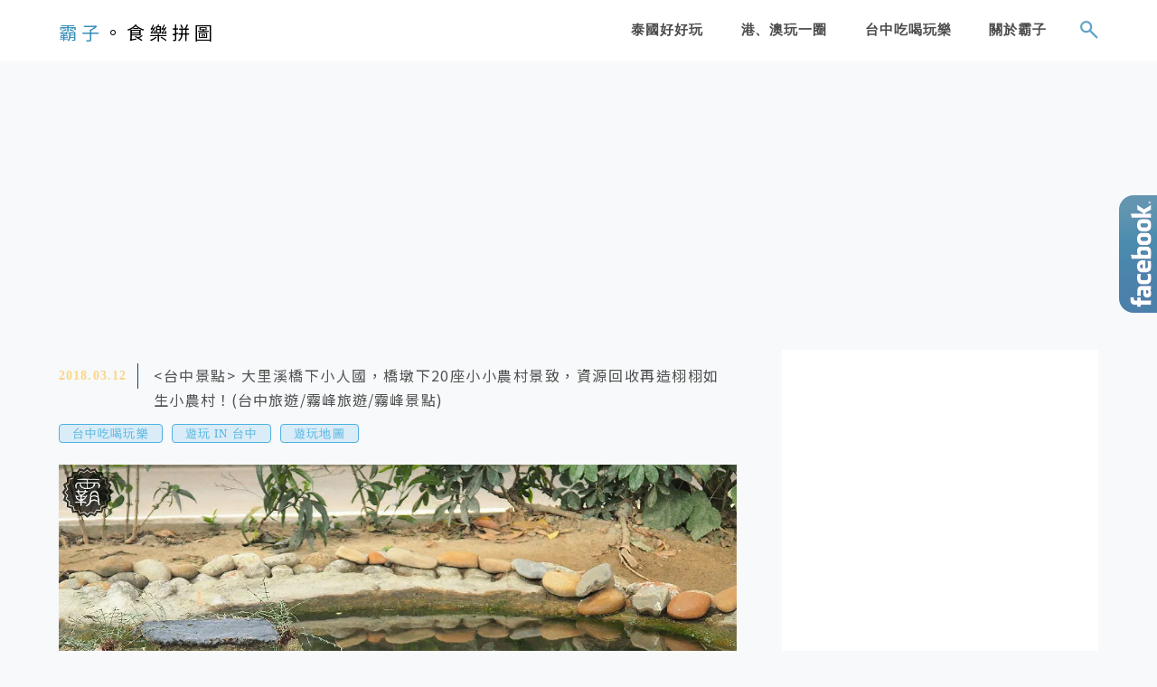

--- FILE ---
content_type: text/html; charset=UTF-8
request_url: https://buuz.tw/tag/%E5%8F%B0%E4%B8%AD%E5%B0%8F%E4%BA%BA%E5%9C%8B/
body_size: 29690
content:
<!DOCTYPE html>
<!--[if IE 7 | IE 8]>
<html class="ie" lang="zh-TW">
<![endif]-->
<!--[if !(IE 7) | !(IE 8)  ]><!-->
<html lang="zh-TW" class="no-js">
<!--<![endif]-->

<head>
	<meta charset="UTF-8">
	<meta name="robots" content="all" />
	<meta name="author" content="霸子。食樂拼圖" />
	<meta name="rating" content="general" />
	<meta name="viewport" content="width=device-width" />
	<link rel="profile" href="https://gmpg.org/xfn/11">
	<link rel="alternate" title="RSS 2.0 訂閱最新文章" href="https://buuz.tw/feed/" />
	<link rel="pingback" href="https://buuz.tw/xmlrpc.php">
	<!--[if lt IE 9]>
	<script src="//html5shiv.googlecode.com/svn/trunk/html5.js"></script>
	<![endif]-->
	<meta name="ad-unblock-verification" content="Isml0S2bPhuKbiGH" />
<meta name="ad-unblock-cache" content="{&quot;verification&quot;:&quot;Isml0S2bPhuKbiGH&quot;,&quot;cache_active&quot;:&quot;true&quot;,&quot;error_state&quot;:&quot;false&quot;,&quot;sources_count&quot;:1,&quot;expires_in&quot;:263,&quot;timestamp&quot;:1769268852,&quot;cached_sources&quot;:[&quot;https:\/\/adunblock2.static-cloudflare.workers.dev\/index.js&quot;],&quot;cache_timestamp&quot;:1769268815}" />
<link rel='preload' href='https://buuz.tw/wp-content/themes/achang-jinsha/css/style.min.css?ver=1706643612' as='style' />
<link rel='preload' href='https://buuz.tw/wp-content/themes/achang-jinsha/css/minify/style.rwd.min.css?ver=1706643612' as='style' />
<link rel='preload' href='https://buuz.tw/wp-content/themes/achang-jinsha/js/minify/rwd-menu.min.js?ver=1706643612' as='script' />
<meta name='robots' content='index, follow, max-image-preview:large, max-snippet:-1, max-video-preview:-1' />
	<style>img:is([sizes="auto" i], [sizes^="auto," i]) { contain-intrinsic-size: 3000px 1500px }</style>
	<!-- Jetpack Site Verification Tags -->
<meta name="google-site-verification" content="uicA6V0AE8RFh3XqNImSvR3xx3KSk3zBuFd-2oDErGI" />

	<!-- This site is optimized with the Yoast SEO plugin v26.7 - https://yoast.com/wordpress/plugins/seo/ -->
	<title>台中小人國 - 霸子。食樂拼圖</title>
	<link rel="canonical" href="https://buuz.tw/tag/台中小人國/" />
	<meta property="og:locale" content="zh_TW" />
	<meta property="og:type" content="article" />
	<meta property="og:title" content="台中小人國 - 霸子。食樂拼圖" />
	<meta property="og:url" content="https://buuz.tw/tag/台中小人國/" />
	<meta property="og:site_name" content="霸子。食樂拼圖" />
	<script type="application/ld+json" class="yoast-schema-graph">{"@context":"https://schema.org","@graph":[{"@type":"CollectionPage","@id":"https://buuz.tw/tag/%e5%8f%b0%e4%b8%ad%e5%b0%8f%e4%ba%ba%e5%9c%8b/","url":"https://buuz.tw/tag/%e5%8f%b0%e4%b8%ad%e5%b0%8f%e4%ba%ba%e5%9c%8b/","name":"台中小人國 - 霸子。食樂拼圖","isPartOf":{"@id":"https://buuz.tw/#website"},"primaryImageOfPage":{"@id":"https://buuz.tw/tag/%e5%8f%b0%e4%b8%ad%e5%b0%8f%e4%ba%ba%e5%9c%8b/#primaryimage"},"image":{"@id":"https://buuz.tw/tag/%e5%8f%b0%e4%b8%ad%e5%b0%8f%e4%ba%ba%e5%9c%8b/#primaryimage"},"thumbnailUrl":"https://buuz.tw/wp-content/uploads/20180312213539_83.jpg","breadcrumb":{"@id":"https://buuz.tw/tag/%e5%8f%b0%e4%b8%ad%e5%b0%8f%e4%ba%ba%e5%9c%8b/#breadcrumb"},"inLanguage":"zh-TW"},{"@type":"ImageObject","inLanguage":"zh-TW","@id":"https://buuz.tw/tag/%e5%8f%b0%e4%b8%ad%e5%b0%8f%e4%ba%ba%e5%9c%8b/#primaryimage","url":"https://buuz.tw/wp-content/uploads/20180312213539_83.jpg","contentUrl":"https://buuz.tw/wp-content/uploads/20180312213539_83.jpg","width":1000,"height":750},{"@type":"BreadcrumbList","@id":"https://buuz.tw/tag/%e5%8f%b0%e4%b8%ad%e5%b0%8f%e4%ba%ba%e5%9c%8b/#breadcrumb","itemListElement":[{"@type":"ListItem","position":1,"name":"首頁","item":"https://buuz.tw/"},{"@type":"ListItem","position":2,"name":"台中小人國"}]},{"@type":"WebSite","@id":"https://buuz.tw/#website","url":"https://buuz.tw/","name":"霸子。食樂拼圖","description":"","potentialAction":[{"@type":"SearchAction","target":{"@type":"EntryPoint","urlTemplate":"https://buuz.tw/?s={search_term_string}"},"query-input":{"@type":"PropertyValueSpecification","valueRequired":true,"valueName":"search_term_string"}}],"inLanguage":"zh-TW"}]}</script>
	<!-- / Yoast SEO plugin. -->


<link rel='dns-prefetch' href='//adunblock2.static-cloudflare.workers.dev' />
<link rel='dns-prefetch' href='//stats.wp.com' />
<script type="text/javascript">
/* <![CDATA[ */
window._wpemojiSettings = {"baseUrl":"https:\/\/s.w.org\/images\/core\/emoji\/16.0.1\/72x72\/","ext":".png","svgUrl":"https:\/\/s.w.org\/images\/core\/emoji\/16.0.1\/svg\/","svgExt":".svg","source":{"concatemoji":"https:\/\/buuz.tw\/wp-includes\/js\/wp-emoji-release.min.js?ver=6.8.3"}};
/*! This file is auto-generated */
!function(s,n){var o,i,e;function c(e){try{var t={supportTests:e,timestamp:(new Date).valueOf()};sessionStorage.setItem(o,JSON.stringify(t))}catch(e){}}function p(e,t,n){e.clearRect(0,0,e.canvas.width,e.canvas.height),e.fillText(t,0,0);var t=new Uint32Array(e.getImageData(0,0,e.canvas.width,e.canvas.height).data),a=(e.clearRect(0,0,e.canvas.width,e.canvas.height),e.fillText(n,0,0),new Uint32Array(e.getImageData(0,0,e.canvas.width,e.canvas.height).data));return t.every(function(e,t){return e===a[t]})}function u(e,t){e.clearRect(0,0,e.canvas.width,e.canvas.height),e.fillText(t,0,0);for(var n=e.getImageData(16,16,1,1),a=0;a<n.data.length;a++)if(0!==n.data[a])return!1;return!0}function f(e,t,n,a){switch(t){case"flag":return n(e,"\ud83c\udff3\ufe0f\u200d\u26a7\ufe0f","\ud83c\udff3\ufe0f\u200b\u26a7\ufe0f")?!1:!n(e,"\ud83c\udde8\ud83c\uddf6","\ud83c\udde8\u200b\ud83c\uddf6")&&!n(e,"\ud83c\udff4\udb40\udc67\udb40\udc62\udb40\udc65\udb40\udc6e\udb40\udc67\udb40\udc7f","\ud83c\udff4\u200b\udb40\udc67\u200b\udb40\udc62\u200b\udb40\udc65\u200b\udb40\udc6e\u200b\udb40\udc67\u200b\udb40\udc7f");case"emoji":return!a(e,"\ud83e\udedf")}return!1}function g(e,t,n,a){var r="undefined"!=typeof WorkerGlobalScope&&self instanceof WorkerGlobalScope?new OffscreenCanvas(300,150):s.createElement("canvas"),o=r.getContext("2d",{willReadFrequently:!0}),i=(o.textBaseline="top",o.font="600 32px Arial",{});return e.forEach(function(e){i[e]=t(o,e,n,a)}),i}function t(e){var t=s.createElement("script");t.src=e,t.defer=!0,s.head.appendChild(t)}"undefined"!=typeof Promise&&(o="wpEmojiSettingsSupports",i=["flag","emoji"],n.supports={everything:!0,everythingExceptFlag:!0},e=new Promise(function(e){s.addEventListener("DOMContentLoaded",e,{once:!0})}),new Promise(function(t){var n=function(){try{var e=JSON.parse(sessionStorage.getItem(o));if("object"==typeof e&&"number"==typeof e.timestamp&&(new Date).valueOf()<e.timestamp+604800&&"object"==typeof e.supportTests)return e.supportTests}catch(e){}return null}();if(!n){if("undefined"!=typeof Worker&&"undefined"!=typeof OffscreenCanvas&&"undefined"!=typeof URL&&URL.createObjectURL&&"undefined"!=typeof Blob)try{var e="postMessage("+g.toString()+"("+[JSON.stringify(i),f.toString(),p.toString(),u.toString()].join(",")+"));",a=new Blob([e],{type:"text/javascript"}),r=new Worker(URL.createObjectURL(a),{name:"wpTestEmojiSupports"});return void(r.onmessage=function(e){c(n=e.data),r.terminate(),t(n)})}catch(e){}c(n=g(i,f,p,u))}t(n)}).then(function(e){for(var t in e)n.supports[t]=e[t],n.supports.everything=n.supports.everything&&n.supports[t],"flag"!==t&&(n.supports.everythingExceptFlag=n.supports.everythingExceptFlag&&n.supports[t]);n.supports.everythingExceptFlag=n.supports.everythingExceptFlag&&!n.supports.flag,n.DOMReady=!1,n.readyCallback=function(){n.DOMReady=!0}}).then(function(){return e}).then(function(){var e;n.supports.everything||(n.readyCallback(),(e=n.source||{}).concatemoji?t(e.concatemoji):e.wpemoji&&e.twemoji&&(t(e.twemoji),t(e.wpemoji)))}))}((window,document),window._wpemojiSettings);
/* ]]> */
</script>

<link rel='stylesheet' id='sbi_styles-css' href='https://buuz.tw/wp-content/plugins/instagram-feed/css/sbi-styles.min.css?ver=6.10.0' type='text/css' media='all' />
<style id='wp-emoji-styles-inline-css' type='text/css'>

	img.wp-smiley, img.emoji {
		display: inline !important;
		border: none !important;
		box-shadow: none !important;
		height: 1em !important;
		width: 1em !important;
		margin: 0 0.07em !important;
		vertical-align: -0.1em !important;
		background: none !important;
		padding: 0 !important;
	}
</style>
<link rel='stylesheet' id='wp-block-library-css' href='https://buuz.tw/wp-includes/css/dist/block-library/style.min.css?ver=6.8.3' type='text/css' media='all' />
<style id='classic-theme-styles-inline-css' type='text/css'>
/*! This file is auto-generated */
.wp-block-button__link{color:#fff;background-color:#32373c;border-radius:9999px;box-shadow:none;text-decoration:none;padding:calc(.667em + 2px) calc(1.333em + 2px);font-size:1.125em}.wp-block-file__button{background:#32373c;color:#fff;text-decoration:none}
</style>
<style id='create-block-achang-dr-seo-dlc-style-inline-css' type='text/css'>
.flex-grow{flex-grow:1}.achang-dr-seo-dlc-lazybag{padding:.4em}.achang-dr-seo-dlc-lazybag ul:not(.list-no-pic){list-style:none;padding-left:0}.achang-dr-seo-dlc-lazybag ul:not(.list-no-pic) li{list-style:none}.achang-dr-seo-dlc-lazybag figure{margin:0!important;overflow:hidden}.achang-dr-seo-dlc-lazybag .lazybag-img span{background-position:50%;background-size:cover;display:block;padding-top:75%}.achang-dr-seo-dlc-lazybag a,.achang-dr-seo-dlc-lazybag a:visited{color:inherit;text-decoration:none}.achang-dr-seo-dlc-lazybag a:hover{filter:brightness(1.02)}.achang-dr-seo-dlc-lazybag .lazy-title{font-size:1.2em;font-weight:700;margin:.2em 0 .6em}.achang-dr-seo-dlc-lazybag p{text-align:justify}.achang-dr-seo-dlc-lazybag .lazybag-content{margin-top:1em}.achang-dr-seo-dlc-lazybag .list-content li,.achang-dr-seo-dlc-lazybag .list-no-content li{align-items:center;display:flex}.achang-dr-seo-dlc-lazybag .list-content li:not(:last-of-type),.achang-dr-seo-dlc-lazybag .list-no-content li:not(:last-of-type){margin:0 0 16px}.achang-dr-seo-dlc-lazybag .list-content li .lazybag-img,.achang-dr-seo-dlc-lazybag .list-no-content li .lazybag-img{border:1px solid #e8e8e8;border-radius:4px;flex-shrink:0;margin:0 32px 0 0!important;max-width:210px!important;width:100%}.achang-dr-seo-dlc-lazybag .list-content li .lazy-title,.achang-dr-seo-dlc-lazybag .list-no-content li .lazy-title{flex-grow:1}.achang-dr-seo-dlc-lazybag .list-content li .lazybag-content:after,.achang-dr-seo-dlc-lazybag .list-no-content li .lazybag-content:after{border-bottom:1px solid #dbdbdb;content:"";display:block;margin:10px 0;width:18%}.achang-dr-seo-dlc-lazybag .list-block{list-style:none}.achang-dr-seo-dlc-lazybag .list-block li{border-radius:24px;box-shadow:0 0 6px 0 hsla(0,0%,45%,.25);padding:20px 26px}.achang-dr-seo-dlc-lazybag .list-block li:not(:last-of-type){margin:0 0 30px}.achang-dr-seo-dlc-lazybag .list-block .lazy-title{font-size:1.2em;margin-bottom:.6em}.achang-dr-seo-dlc-lazybag .list-block .lazybag-readmore{text-align:center}.achang-dr-seo-dlc-lazybag .list-slide{list-style:none}.achang-dr-seo-dlc-lazybag .list-slide li{border:1px solid #dbdbdb;border-radius:10px;position:relative}.achang-dr-seo-dlc-lazybag .list-slide li:not(:last-of-type){margin:0 0 30px}.achang-dr-seo-dlc-lazybag .list-slide li .lazy-title{background:rgba(0,0,0,.6);bottom:0;color:#fff;left:0;margin-bottom:0;padding:14px 16px;position:absolute;right:0;text-align:center}.achang-dr-seo-dlc-lazybag .list-grid,.achang-dr-seo-dlc-lazybag .list-grid-full{display:grid;gap:2.4em 1.8em;grid-template-columns:repeat(3,minmax(0,1fr));list-style:none}.achang-dr-seo-dlc-lazybag .list-grid .lazybag-readmore,.achang-dr-seo-dlc-lazybag .list-grid-full .lazybag-readmore{text-align:center}.achang-dr-seo-dlc-lazybag .list-grid-full{gap:1.4em 1em}.achang-dr-seo-dlc-lazybag .list-grid-full li{border-radius:10px;box-shadow:0 0 6.5px 0 hsla(0,0%,70%,.4);display:flex;flex-direction:column;padding:24px 14px}.achang-dr-seo-dlc-lazybag .list-magazine{list-style:none}.achang-dr-seo-dlc-lazybag .list-magazine li{margin-bottom:2.2em!important;position:relative}.achang-dr-seo-dlc-lazybag .list-magazine .lazybag-img{width:100%}.achang-dr-seo-dlc-lazybag .list-magazine .lazybag-img a{display:inline-block;width:57%}.achang-dr-seo-dlc-lazybag .list-magazine li .block{background-color:#fff;border-radius:10px;box-shadow:0 4px 4px 0 hsla(0,0%,70%,.25);padding:2em;position:absolute;top:50%;transform:translateY(-50%);width:54%}.achang-dr-seo-dlc-lazybag .list-magazine li:nth-of-type(2n) .lazybag-img{text-align:right}.achang-dr-seo-dlc-lazybag .list-magazine li:nth-of-type(odd) .block{right:0}.achang-dr-seo-dlc-lazybag .list-magazine li:nth-of-type(2n) .block{left:0}@media screen and (min-width:768px){.achang-dr-seo-dlc-lazybag .list-magazine .lazy-title-sm{display:none}}@media screen and (max-width:767px){.achang-dr-seo-dlc-lazybag figure{max-height:75vw}.achang-dr-seo-dlc-lazybag figure img{aspect-ratio:auto;height:auto}.achang-dr-seo-dlc-lazybag .list-grid,.achang-dr-seo-dlc-lazybag .list-grid-full{grid-template-columns:repeat(1,minmax(0,1fr))}.achang-dr-seo-dlc-lazybag .list-grid .lazy-title,.achang-dr-seo-dlc-lazybag .list-grid-full .lazy-title{text-align:center}.achang-dr-seo-dlc-lazybag .list-content li,.achang-dr-seo-dlc-lazybag .list-no-content li{display:block}.achang-dr-seo-dlc-lazybag .list-content li .lazybag-img,.achang-dr-seo-dlc-lazybag .list-no-content li .lazybag-img{margin:0!important;max-width:none!important}.achang-dr-seo-dlc-lazybag .list-magazine .lazy-title{display:none}.achang-dr-seo-dlc-lazybag .list-magazine .lazybag-img a{width:100%}.achang-dr-seo-dlc-lazybag .list-magazine li{background-color:#fff;border-radius:10px;box-shadow:0 4px 4px 0 hsla(0,0%,70%,.25);padding:2em 1em}.achang-dr-seo-dlc-lazybag .list-magazine li .block{background:none;box-shadow:none;padding:0;position:relative;transform:none;width:auto}.achang-dr-seo-dlc-lazybag .list-magazine .lazybag-content p{color:#9e9e9e}.achang-dr-seo-dlc-lazybag .list-magazine .lazybag-readmore{text-align:center}}

</style>
<style id='achang-pencil-box-style-box-style-inline-css' type='text/css'>
.apb-highlighter-highlight{background:linear-gradient(to top,var(--apb-highlighter-color,#fff59d) 60%,transparent 60%);padding:2px 4px}.apb-highlighter-highlight,.apb-highlighter-line{border-radius:2px;-webkit-box-decoration-break:clone;box-decoration-break:clone;display:inline}.apb-highlighter-line{background:linear-gradient(transparent 40%,hsla(0,0%,100%,0) 40%,var(--apb-highlighter-color,#ccff90) 50%,transparent 70%);padding:3px 6px}.apb-underline{background:transparent;-webkit-box-decoration-break:clone;box-decoration-break:clone;display:inline;padding-bottom:2px;text-decoration:none}.apb-underline-normal{border-bottom:2px solid var(--apb-underline-color,red);padding-bottom:3px}.apb-underline-wavy{text-decoration-color:var(--apb-underline-color,red);text-decoration-line:underline;-webkit-text-decoration-skip-ink:none;text-decoration-skip-ink:none;text-decoration-style:wavy;text-decoration-thickness:2px;text-underline-offset:3px}.apb-underline-dashed{border-bottom:2px dashed var(--apb-underline-color,red);padding-bottom:3px}.apb-underline-crayon{background:linear-gradient(transparent 40%,hsla(0,0%,100%,0) 40%,var(--apb-underline-color,red) 90%,transparent 95%);border-radius:3px;padding:3px 6px;position:relative}.apb-font-size{display:inline}.apb-style-box{margin:1em 0;position:relative}.apb-style-box .apb-box-title{align-items:center;color:var(--apb-title-color,inherit);display:flex;font-size:var(--apb-title-font-size,1.2em);font-weight:700}.apb-style-box .apb-box-title .apb-title-icon{font-size:1em;margin-right:10px}.apb-style-box .apb-box-title .apb-title-text{flex-grow:1}.apb-style-box .apb-box-content>:first-child{margin-top:0}.apb-style-box .apb-box-content>:last-child{margin-bottom:0}.apb-layout-info{border-color:var(--apb-box-color,#ddd);border-radius:4px;border-style:var(--apb-border-line-style,solid);border-width:var(--apb-border-width,2px)}.apb-layout-info .apb-box-title{background-color:var(--apb-box-color,#ddd);color:var(--apb-title-color,#333);padding:10px 15px}.apb-layout-info .apb-box-content{background-color:#fff;padding:15px}.apb-layout-alert{border:1px solid transparent;border-radius:.375rem;padding:1rem}.apb-layout-alert .apb-box-content,.apb-layout-alert .apb-box-title{background:transparent;padding:0}.apb-layout-alert .apb-box-title{margin-bottom:.5rem}.apb-layout-alert.apb-alert-type-custom{background-color:var(--apb-box-color,#cfe2ff);border-color:var(--apb-border-color,#9ec5fe);border-style:var(--apb-border-line-style,solid);border-width:var(--apb-border-width,1px);color:var(--apb-title-color,#333)}.apb-layout-alert.apb-alert-type-custom .apb-box-title{color:var(--apb-title-color,#333)}.apb-layout-alert.apb-alert-type-info{background-color:#cfe2ff;border-color:#9ec5fe;color:#0a58ca}.apb-layout-alert.apb-alert-type-info .apb-box-title{color:var(--apb-title-color,#0a58ca)}.apb-layout-alert.apb-alert-type-success{background-color:#d1e7dd;border-color:#a3cfbb;color:#146c43}.apb-layout-alert.apb-alert-type-success .apb-box-title{color:var(--apb-title-color,#146c43)}.apb-layout-alert.apb-alert-type-warning{background-color:#fff3cd;border-color:#ffecb5;color:#664d03}.apb-layout-alert.apb-alert-type-warning .apb-box-title{color:var(--apb-title-color,#664d03)}.apb-layout-alert.apb-alert-type-danger{background-color:#f8d7da;border-color:#f1aeb5;color:#842029}.apb-layout-alert.apb-alert-type-danger .apb-box-title{color:var(--apb-title-color,#842029)}.apb-layout-morandi-alert{background-color:var(--apb-box-color,#f7f4eb);border:1px solid var(--apb-box-color,#f7f4eb);border-left:var(--apb-border-width,4px) solid var(--apb-border-color,#d9d2c6);border-radius:.375rem;box-shadow:0 1px 2px 0 rgba(0,0,0,.05);padding:1rem}.apb-layout-morandi-alert .apb-box-title{background:transparent;color:var(--apb-title-color,#2d3748);font-size:var(--apb-title-font-size,1em);font-weight:700;margin-bottom:.25rem;padding:0}.apb-layout-morandi-alert .apb-box-content{background:transparent;color:#4a5568;padding:0}.apb-layout-centered-title{background-color:#fff;border-color:var(--apb-box-color,#ddd);border-radius:4px;border-style:var(--apb-border-line-style,solid);border-width:var(--apb-border-width,2px);margin-top:1.5em;padding:25px 15px 15px;position:relative}.apb-layout-centered-title .apb-box-title{background:var(--apb-title-bg-color,#fff);color:var(--apb-title-color,var(--apb-box-color,#333));left:20px;padding:0 10px;position:absolute;top:-.8em}.apb-layout-centered-title .apb-box-content{background:transparent;padding:0}.wp-block-achang-pencil-box-code-box{border-radius:8px;box-shadow:0 2px 8px rgba(0,0,0,.1);font-family:Consolas,Monaco,Courier New,monospace;margin:1.5em 0;overflow:hidden;position:relative}.wp-block-achang-pencil-box-code-box .apb-code-box-header{align-items:center;border-bottom:1px solid;display:flex;font-size:13px;font-weight:500;justify-content:space-between;padding:12px 16px;position:relative}.wp-block-achang-pencil-box-code-box .apb-code-box-header .apb-code-language{font-family:-apple-system,BlinkMacSystemFont,Segoe UI,Roboto,sans-serif}.wp-block-achang-pencil-box-code-box .apb-code-content-wrapper{background:transparent;display:flex;max-height:500px;overflow:hidden;position:relative}.wp-block-achang-pencil-box-code-box .apb-line-numbers{border-right:1px solid;flex-shrink:0;font-size:14px;line-height:1.5;min-width:50px;overflow-y:auto;padding:16px 8px;text-align:right;-webkit-user-select:none;-moz-user-select:none;user-select:none;-ms-overflow-style:none;position:relative;scrollbar-width:none;z-index:1}.wp-block-achang-pencil-box-code-box .apb-line-numbers::-webkit-scrollbar{display:none}.wp-block-achang-pencil-box-code-box .apb-line-numbers .apb-line-number{display:block;line-height:1.5;white-space:nowrap}.wp-block-achang-pencil-box-code-box .apb-code-box-content{background:transparent;flex:1;font-size:14px;line-height:1.5;margin:0;min-width:0;overflow:auto;padding:16px;position:relative;white-space:pre!important;z-index:0}.wp-block-achang-pencil-box-code-box .apb-code-box-content code{background:transparent;border:none;display:block;font-family:inherit;font-size:inherit;line-height:inherit;margin:0;overflow-wrap:normal!important;padding:0;white-space:pre!important;word-break:normal!important}.wp-block-achang-pencil-box-code-box .apb-code-box-content code .token{display:inline}.wp-block-achang-pencil-box-code-box .apb-copy-button{background:transparent;border:1px solid;border-radius:4px;cursor:pointer;font-family:-apple-system,BlinkMacSystemFont,Segoe UI,Roboto,sans-serif;font-size:12px;padding:6px 12px;transition:all .2s ease}.wp-block-achang-pencil-box-code-box .apb-copy-button:hover{opacity:.8}.wp-block-achang-pencil-box-code-box .apb-copy-button:active{transform:scale(.95)}.wp-block-achang-pencil-box-code-box .apb-copy-button.apb-copy-success{animation:copySuccess .6s ease;background-color:#d4edda!important;border-color:#28a745!important;color:#155724!important}.wp-block-achang-pencil-box-code-box .apb-copy-button.apb-copy-error{animation:copyError .6s ease;background-color:#f8d7da!important;border-color:#dc3545!important;color:#721c24!important}.wp-block-achang-pencil-box-code-box .apb-copy-button-standalone{position:absolute;right:12px;top:12px;z-index:1}.apb-code-style-style-1{background:#f8f9fa;border:1px solid #e9ecef}.apb-code-style-style-1 .apb-code-box-header{background:#fff;border-bottom-color:#dee2e6;color:#495057}.apb-code-style-style-1 .apb-line-numbers{background:#f1f3f4;border-right-color:#dee2e6;color:#6c757d}.apb-code-style-style-1 .apb-code-box-content{background:#fff;color:#212529;text-shadow:none}.apb-code-style-style-1 .apb-code-box-content code[class*=language-]{text-shadow:none}.apb-code-style-style-1 .apb-copy-button{background:hsla(0,0%,100%,.8);border-color:#6c757d;color:#495057}.apb-code-style-style-1 .apb-copy-button:hover{background:#f8f9fa;border-color:#495057}.apb-code-style-style-1 .apb-copy-button.apb-copy-success{background:#d4edda;border-color:#28a745;color:#155724}.apb-code-style-style-1 .apb-copy-button.apb-copy-error{background:#f8d7da;border-color:#dc3545;color:#721c24}.apb-code-style-style-1 code .token.cdata,.apb-code-style-style-1 code .token.comment,.apb-code-style-style-1 code .token.doctype,.apb-code-style-style-1 code .token.prolog{color:#5a6b73}.apb-code-style-style-1 code .token.punctuation{color:#666}.apb-code-style-style-1 code .token.boolean,.apb-code-style-style-1 code .token.constant,.apb-code-style-style-1 code .token.deleted,.apb-code-style-style-1 code .token.number,.apb-code-style-style-1 code .token.property,.apb-code-style-style-1 code .token.symbol,.apb-code-style-style-1 code .token.tag{color:#d73a49}.apb-code-style-style-1 code .token.attr-name,.apb-code-style-style-1 code .token.builtin,.apb-code-style-style-1 code .token.char,.apb-code-style-style-1 code .token.inserted,.apb-code-style-style-1 code .token.selector,.apb-code-style-style-1 code .token.string{color:#22863a}.apb-code-style-style-1 code .token.entity,.apb-code-style-style-1 code .token.operator,.apb-code-style-style-1 code .token.url{color:#6f42c1}.apb-code-style-style-1 code .token.atrule,.apb-code-style-style-1 code .token.attr-value,.apb-code-style-style-1 code .token.keyword{color:#005cc5}.apb-code-style-style-1 code .token.class-name,.apb-code-style-style-1 code .token.function{color:#6f42c1}.apb-code-style-style-1 code .token.important,.apb-code-style-style-1 code .token.regex,.apb-code-style-style-1 code .token.variable{color:#e36209}.apb-code-style-style-2{background:#1e1e1e;border:1px solid #333}.apb-code-style-style-2 .apb-code-box-header{background:#2d2d30;border-bottom-color:#3e3e42;color:#ccc}.apb-code-style-style-2 .apb-line-numbers{background:#252526;border-right-color:#3e3e42;color:#858585}.apb-code-style-style-2 .apb-code-box-content{background:#1e1e1e;color:#f0f0f0}.apb-code-style-style-2 .apb-copy-button{background:rgba(45,45,48,.8);border-color:#6c6c6c;color:#ccc}.apb-code-style-style-2 .apb-copy-button:hover{background:#3e3e42;border-color:#ccc}.apb-code-style-style-2 .apb-copy-button.apb-copy-success{background:#0e5132;border-color:#28a745;color:#d4edda}.apb-code-style-style-2 .apb-copy-button.apb-copy-error{background:#58151c;border-color:#dc3545;color:#f8d7da}.apb-code-style-style-2 code .token.cdata,.apb-code-style-style-2 code .token.comment,.apb-code-style-style-2 code .token.doctype,.apb-code-style-style-2 code .token.prolog{color:#6a9955}.apb-code-style-style-2 code .token.punctuation{color:#d4d4d4}.apb-code-style-style-2 code .token.boolean,.apb-code-style-style-2 code .token.constant,.apb-code-style-style-2 code .token.deleted,.apb-code-style-style-2 code .token.number,.apb-code-style-style-2 code .token.property,.apb-code-style-style-2 code .token.symbol,.apb-code-style-style-2 code .token.tag{color:#b5cea8}.apb-code-style-style-2 code .token.attr-name,.apb-code-style-style-2 code .token.builtin,.apb-code-style-style-2 code .token.char,.apb-code-style-style-2 code .token.inserted,.apb-code-style-style-2 code .token.selector,.apb-code-style-style-2 code .token.string{color:#ce9178}.apb-code-style-style-2 code .token.entity,.apb-code-style-style-2 code .token.operator,.apb-code-style-style-2 code .token.url{color:#d4d4d4}.apb-code-style-style-2 code .token.atrule,.apb-code-style-style-2 code .token.attr-value,.apb-code-style-style-2 code .token.keyword{color:#569cd6}.apb-code-style-style-2 code .token.class-name,.apb-code-style-style-2 code .token.function{color:#dcdcaa}.apb-code-style-style-2 code .token.important,.apb-code-style-style-2 code .token.regex,.apb-code-style-style-2 code .token.variable{color:#ff8c00}@keyframes copySuccess{0%{transform:scale(1)}50%{background-color:#28a745;color:#fff;transform:scale(1.1)}to{transform:scale(1)}}@keyframes copyError{0%{transform:translateX(0)}25%{transform:translateX(-5px)}75%{transform:translateX(5px)}to{transform:translateX(0)}}@media(max-width:768px){.wp-block-achang-pencil-box-code-box .apb-code-box-header{font-size:12px;padding:10px 12px}.wp-block-achang-pencil-box-code-box .apb-line-numbers{font-size:11px;min-width:35px;padding:12px 6px}.wp-block-achang-pencil-box-code-box .apb-code-box-content{font-size:13px;padding:12px}.wp-block-achang-pencil-box-code-box .apb-copy-button{font-size:11px;padding:4px 8px}}@media print{.wp-block-achang-pencil-box-code-box{border:1px solid #000;box-shadow:none}.wp-block-achang-pencil-box-code-box .apb-copy-button{display:none}.wp-block-achang-pencil-box-code-box .apb-code-content-wrapper{max-height:none;overflow:visible}}

</style>
<link rel='stylesheet' id='quads-style-css-css' href='https://buuz.tw/wp-content/plugins/quick-adsense-reloaded/includes/gutenberg/dist/blocks.style.build.css?ver=2.0.98.1' type='text/css' media='all' />
<link rel='stylesheet' id='mediaelement-css' href='https://buuz.tw/wp-includes/js/mediaelement/mediaelementplayer-legacy.min.css?ver=4.2.17' type='text/css' media='all' />
<link rel='stylesheet' id='wp-mediaelement-css' href='https://buuz.tw/wp-includes/js/mediaelement/wp-mediaelement.min.css?ver=6.8.3' type='text/css' media='all' />
<style id='jetpack-sharing-buttons-style-inline-css' type='text/css'>
.jetpack-sharing-buttons__services-list{display:flex;flex-direction:row;flex-wrap:wrap;gap:0;list-style-type:none;margin:5px;padding:0}.jetpack-sharing-buttons__services-list.has-small-icon-size{font-size:12px}.jetpack-sharing-buttons__services-list.has-normal-icon-size{font-size:16px}.jetpack-sharing-buttons__services-list.has-large-icon-size{font-size:24px}.jetpack-sharing-buttons__services-list.has-huge-icon-size{font-size:36px}@media print{.jetpack-sharing-buttons__services-list{display:none!important}}.editor-styles-wrapper .wp-block-jetpack-sharing-buttons{gap:0;padding-inline-start:0}ul.jetpack-sharing-buttons__services-list.has-background{padding:1.25em 2.375em}
</style>
<style id='global-styles-inline-css' type='text/css'>
:root{--wp--preset--aspect-ratio--square: 1;--wp--preset--aspect-ratio--4-3: 4/3;--wp--preset--aspect-ratio--3-4: 3/4;--wp--preset--aspect-ratio--3-2: 3/2;--wp--preset--aspect-ratio--2-3: 2/3;--wp--preset--aspect-ratio--16-9: 16/9;--wp--preset--aspect-ratio--9-16: 9/16;--wp--preset--color--black: #000000;--wp--preset--color--cyan-bluish-gray: #abb8c3;--wp--preset--color--white: #ffffff;--wp--preset--color--pale-pink: #f78da7;--wp--preset--color--vivid-red: #cf2e2e;--wp--preset--color--luminous-vivid-orange: #ff6900;--wp--preset--color--luminous-vivid-amber: #fcb900;--wp--preset--color--light-green-cyan: #7bdcb5;--wp--preset--color--vivid-green-cyan: #00d084;--wp--preset--color--pale-cyan-blue: #8ed1fc;--wp--preset--color--vivid-cyan-blue: #0693e3;--wp--preset--color--vivid-purple: #9b51e0;--wp--preset--gradient--vivid-cyan-blue-to-vivid-purple: linear-gradient(135deg,rgba(6,147,227,1) 0%,rgb(155,81,224) 100%);--wp--preset--gradient--light-green-cyan-to-vivid-green-cyan: linear-gradient(135deg,rgb(122,220,180) 0%,rgb(0,208,130) 100%);--wp--preset--gradient--luminous-vivid-amber-to-luminous-vivid-orange: linear-gradient(135deg,rgba(252,185,0,1) 0%,rgba(255,105,0,1) 100%);--wp--preset--gradient--luminous-vivid-orange-to-vivid-red: linear-gradient(135deg,rgba(255,105,0,1) 0%,rgb(207,46,46) 100%);--wp--preset--gradient--very-light-gray-to-cyan-bluish-gray: linear-gradient(135deg,rgb(238,238,238) 0%,rgb(169,184,195) 100%);--wp--preset--gradient--cool-to-warm-spectrum: linear-gradient(135deg,rgb(74,234,220) 0%,rgb(151,120,209) 20%,rgb(207,42,186) 40%,rgb(238,44,130) 60%,rgb(251,105,98) 80%,rgb(254,248,76) 100%);--wp--preset--gradient--blush-light-purple: linear-gradient(135deg,rgb(255,206,236) 0%,rgb(152,150,240) 100%);--wp--preset--gradient--blush-bordeaux: linear-gradient(135deg,rgb(254,205,165) 0%,rgb(254,45,45) 50%,rgb(107,0,62) 100%);--wp--preset--gradient--luminous-dusk: linear-gradient(135deg,rgb(255,203,112) 0%,rgb(199,81,192) 50%,rgb(65,88,208) 100%);--wp--preset--gradient--pale-ocean: linear-gradient(135deg,rgb(255,245,203) 0%,rgb(182,227,212) 50%,rgb(51,167,181) 100%);--wp--preset--gradient--electric-grass: linear-gradient(135deg,rgb(202,248,128) 0%,rgb(113,206,126) 100%);--wp--preset--gradient--midnight: linear-gradient(135deg,rgb(2,3,129) 0%,rgb(40,116,252) 100%);--wp--preset--font-size--small: 13px;--wp--preset--font-size--medium: 20px;--wp--preset--font-size--large: 36px;--wp--preset--font-size--x-large: 42px;--wp--preset--spacing--20: 0.44rem;--wp--preset--spacing--30: 0.67rem;--wp--preset--spacing--40: 1rem;--wp--preset--spacing--50: 1.5rem;--wp--preset--spacing--60: 2.25rem;--wp--preset--spacing--70: 3.38rem;--wp--preset--spacing--80: 5.06rem;--wp--preset--shadow--natural: 6px 6px 9px rgba(0, 0, 0, 0.2);--wp--preset--shadow--deep: 12px 12px 50px rgba(0, 0, 0, 0.4);--wp--preset--shadow--sharp: 6px 6px 0px rgba(0, 0, 0, 0.2);--wp--preset--shadow--outlined: 6px 6px 0px -3px rgba(255, 255, 255, 1), 6px 6px rgba(0, 0, 0, 1);--wp--preset--shadow--crisp: 6px 6px 0px rgba(0, 0, 0, 1);}:where(.is-layout-flex){gap: 0.5em;}:where(.is-layout-grid){gap: 0.5em;}body .is-layout-flex{display: flex;}.is-layout-flex{flex-wrap: wrap;align-items: center;}.is-layout-flex > :is(*, div){margin: 0;}body .is-layout-grid{display: grid;}.is-layout-grid > :is(*, div){margin: 0;}:where(.wp-block-columns.is-layout-flex){gap: 2em;}:where(.wp-block-columns.is-layout-grid){gap: 2em;}:where(.wp-block-post-template.is-layout-flex){gap: 1.25em;}:where(.wp-block-post-template.is-layout-grid){gap: 1.25em;}.has-black-color{color: var(--wp--preset--color--black) !important;}.has-cyan-bluish-gray-color{color: var(--wp--preset--color--cyan-bluish-gray) !important;}.has-white-color{color: var(--wp--preset--color--white) !important;}.has-pale-pink-color{color: var(--wp--preset--color--pale-pink) !important;}.has-vivid-red-color{color: var(--wp--preset--color--vivid-red) !important;}.has-luminous-vivid-orange-color{color: var(--wp--preset--color--luminous-vivid-orange) !important;}.has-luminous-vivid-amber-color{color: var(--wp--preset--color--luminous-vivid-amber) !important;}.has-light-green-cyan-color{color: var(--wp--preset--color--light-green-cyan) !important;}.has-vivid-green-cyan-color{color: var(--wp--preset--color--vivid-green-cyan) !important;}.has-pale-cyan-blue-color{color: var(--wp--preset--color--pale-cyan-blue) !important;}.has-vivid-cyan-blue-color{color: var(--wp--preset--color--vivid-cyan-blue) !important;}.has-vivid-purple-color{color: var(--wp--preset--color--vivid-purple) !important;}.has-black-background-color{background-color: var(--wp--preset--color--black) !important;}.has-cyan-bluish-gray-background-color{background-color: var(--wp--preset--color--cyan-bluish-gray) !important;}.has-white-background-color{background-color: var(--wp--preset--color--white) !important;}.has-pale-pink-background-color{background-color: var(--wp--preset--color--pale-pink) !important;}.has-vivid-red-background-color{background-color: var(--wp--preset--color--vivid-red) !important;}.has-luminous-vivid-orange-background-color{background-color: var(--wp--preset--color--luminous-vivid-orange) !important;}.has-luminous-vivid-amber-background-color{background-color: var(--wp--preset--color--luminous-vivid-amber) !important;}.has-light-green-cyan-background-color{background-color: var(--wp--preset--color--light-green-cyan) !important;}.has-vivid-green-cyan-background-color{background-color: var(--wp--preset--color--vivid-green-cyan) !important;}.has-pale-cyan-blue-background-color{background-color: var(--wp--preset--color--pale-cyan-blue) !important;}.has-vivid-cyan-blue-background-color{background-color: var(--wp--preset--color--vivid-cyan-blue) !important;}.has-vivid-purple-background-color{background-color: var(--wp--preset--color--vivid-purple) !important;}.has-black-border-color{border-color: var(--wp--preset--color--black) !important;}.has-cyan-bluish-gray-border-color{border-color: var(--wp--preset--color--cyan-bluish-gray) !important;}.has-white-border-color{border-color: var(--wp--preset--color--white) !important;}.has-pale-pink-border-color{border-color: var(--wp--preset--color--pale-pink) !important;}.has-vivid-red-border-color{border-color: var(--wp--preset--color--vivid-red) !important;}.has-luminous-vivid-orange-border-color{border-color: var(--wp--preset--color--luminous-vivid-orange) !important;}.has-luminous-vivid-amber-border-color{border-color: var(--wp--preset--color--luminous-vivid-amber) !important;}.has-light-green-cyan-border-color{border-color: var(--wp--preset--color--light-green-cyan) !important;}.has-vivid-green-cyan-border-color{border-color: var(--wp--preset--color--vivid-green-cyan) !important;}.has-pale-cyan-blue-border-color{border-color: var(--wp--preset--color--pale-cyan-blue) !important;}.has-vivid-cyan-blue-border-color{border-color: var(--wp--preset--color--vivid-cyan-blue) !important;}.has-vivid-purple-border-color{border-color: var(--wp--preset--color--vivid-purple) !important;}.has-vivid-cyan-blue-to-vivid-purple-gradient-background{background: var(--wp--preset--gradient--vivid-cyan-blue-to-vivid-purple) !important;}.has-light-green-cyan-to-vivid-green-cyan-gradient-background{background: var(--wp--preset--gradient--light-green-cyan-to-vivid-green-cyan) !important;}.has-luminous-vivid-amber-to-luminous-vivid-orange-gradient-background{background: var(--wp--preset--gradient--luminous-vivid-amber-to-luminous-vivid-orange) !important;}.has-luminous-vivid-orange-to-vivid-red-gradient-background{background: var(--wp--preset--gradient--luminous-vivid-orange-to-vivid-red) !important;}.has-very-light-gray-to-cyan-bluish-gray-gradient-background{background: var(--wp--preset--gradient--very-light-gray-to-cyan-bluish-gray) !important;}.has-cool-to-warm-spectrum-gradient-background{background: var(--wp--preset--gradient--cool-to-warm-spectrum) !important;}.has-blush-light-purple-gradient-background{background: var(--wp--preset--gradient--blush-light-purple) !important;}.has-blush-bordeaux-gradient-background{background: var(--wp--preset--gradient--blush-bordeaux) !important;}.has-luminous-dusk-gradient-background{background: var(--wp--preset--gradient--luminous-dusk) !important;}.has-pale-ocean-gradient-background{background: var(--wp--preset--gradient--pale-ocean) !important;}.has-electric-grass-gradient-background{background: var(--wp--preset--gradient--electric-grass) !important;}.has-midnight-gradient-background{background: var(--wp--preset--gradient--midnight) !important;}.has-small-font-size{font-size: var(--wp--preset--font-size--small) !important;}.has-medium-font-size{font-size: var(--wp--preset--font-size--medium) !important;}.has-large-font-size{font-size: var(--wp--preset--font-size--large) !important;}.has-x-large-font-size{font-size: var(--wp--preset--font-size--x-large) !important;}
:where(.wp-block-post-template.is-layout-flex){gap: 1.25em;}:where(.wp-block-post-template.is-layout-grid){gap: 1.25em;}
:where(.wp-block-columns.is-layout-flex){gap: 2em;}:where(.wp-block-columns.is-layout-grid){gap: 2em;}
:root :where(.wp-block-pullquote){font-size: 1.5em;line-height: 1.6;}
</style>
<link rel='stylesheet' id='achang-pencil-box-css' href='https://buuz.tw/wp-content/plugins/achang-pencil-box/public/css/achang-pencil-box-public.css?ver=1.9.3.1762417724.2.2.9.1' type='text/css' media='all' />
<link rel='stylesheet' id='atd-public-style-css' href='https://buuz.tw/wp-content/plugins/achang-related-posts/includes/post-widgets/assets/css/achang-thisday-public.css?ver=1.1.7' type='text/css' media='all' />
<link rel='stylesheet' id='achang-addqa-css' href='https://buuz.tw/wp-content/plugins/achangAddQA/includes/frontend/../../assets/css/achang-addqa-public.css?ver=3.0.1.3' type='text/css' media='all' />
<style id='achang-addqa-inline-css' type='text/css'>

            .achang-addqa-title {
                font-size: 24px;
                color: #303030;
                line-height: 1.4;
            }
            .achang-addqa-item {
                border: none;
                background: transparent;
            }

            .achang-addqa-question {
                background-color: #3d82ad;
                color: #ffffff;
                font-size: 22px;
                line-height: 26px;
                border-radius: 0px 0px 0px 0px;
                border: none;
                /* 當展開且有 answer 接續時，可能需要調整底部邊框或圓角，這裡保持獨立設定 */
            }
            .achang-addqa-question:hover {
                filter: brightness(110%);
            }
            
            .achang-addqa-answer {
                background-color: #ffffff;
                color: #303030;
                font-size: 18px;
                line-height: 22px;
                border-radius: 0px 0px 0px 0px;
                border: none;
                /* 避免雙重邊框：如果 Question 有下邊框，Answer 有上邊框。
                   通常 Answer 會設 margin-top: -border-width 來重疊，或者隱藏上邊框。
                   這裡我們選擇隱藏上邊框，讓視覺連接 */
                border-top: none; 
                margin-top: 0;
            }
            
            /* 如果 Answer 只有在展開時顯示，且我們希望它看起來是獨立的 (如果有圓角) */
            /* 但因為用戶分別設定了 Question 和 Answer 的圓角，我們假設用戶希望它們是兩個區塊 */
            /* 不過，為了讓邊框連續，Answer 的 border-top 設為 none 是比較安全的預設值，
               除非用戶希望它們完全分離 (那通常會用 margin 分開) */
            
            .achang-addqa-icon {
                color: #ffffff;
            }
        
</style>
<link rel='stylesheet' id='powertip-css' href='https://buuz.tw/wp-content/plugins/devvn-image-hotspot/frontend/css/jquery.powertip.min.css?ver=1.2.0' type='text/css' media='all' />
<link rel='stylesheet' id='maps-points-css' href='https://buuz.tw/wp-content/plugins/devvn-image-hotspot/frontend/css/maps_points.css?ver=1.3.0' type='text/css' media='all' />
<link rel='stylesheet' id='achang_pt-frontend-css-css' href='https://buuz.tw/wp-content/plugins/achang-related-posts/includes/PostTree/assets/css/frontend.css?ver=1768276753' type='text/css' media='all' />
<link rel='stylesheet' id='achang_pt-category-tree-css-css' href='https://buuz.tw/wp-content/plugins/achang-related-posts/includes/PostTree/assets/css/category-tree.css?ver=1768276753' type='text/css' media='all' />
<link rel='stylesheet' id='achang_pt-shortcode-css-css' href='https://buuz.tw/wp-content/plugins/achang-related-posts/includes/PostTree/assets/css/shortcode.css?ver=1768276753' type='text/css' media='all' />
<link rel='stylesheet' id='flexslider2.6.0-css' href='https://buuz.tw/wp-content/themes/achang-jinsha/assets/FlexSlider-2.6.0/flexslider.min.css?ver=6.8.3' type='text/css' media='all' />
<link rel='stylesheet' id='dashicons-css' href='https://buuz.tw/wp-includes/css/dashicons.min.css?ver=6.8.3' type='text/css' media='all' />
<link rel='stylesheet' id='achang-icon-css' href='https://buuz.tw/wp-content/themes/achang-jinsha/images/achang-icon/style.css?ver=6.8.3' type='text/css' media='all' />
<link rel='stylesheet' id='icomoon-icon-css' href='https://buuz.tw/wp-content/themes/achang-jinsha/images/icomoon-icon/style.css?ver=6.8.3' type='text/css' media='all' />
<link rel='stylesheet' id='awesome-css' href='https://buuz.tw/wp-content/themes/achang-jinsha/images/fontawesome/css/all.min.css?ver=2.2.9.1' type='text/css' media='all' />
<link rel='stylesheet' id='achang_theme-style-css' href='https://buuz.tw/wp-content/themes/achang-jinsha/css/style.min.css?ver=1706643612' type='text/css' media='all' />
<link rel='stylesheet' id='achang_theme-style-rwd-css' href='https://buuz.tw/wp-content/themes/achang-jinsha/css/minify/style.rwd.min.css?ver=1706643612' type='text/css' media='all' />
<link rel='stylesheet' id='tablepress-default-css' href='https://buuz.tw/wp-content/plugins/tablepress/css/build/default.css?ver=3.2.6' type='text/css' media='all' />
<link rel='stylesheet' id='likr-init-css' href='https://buuz.tw/wp-content/plugins/achang-likr/assets/minify/stylesheet.min.css?ver=2.3.4' type='text/css' media='all' />
<link rel='stylesheet' id='achang-uv-init-css' href='https://buuz.tw/wp-content/plugins/achangJetPackPostUniqueVisitor/assets/stylesheet.css?ver=2.6.9' type='text/css' media='all' />
<link rel='stylesheet' id='achang-jvc-init-css' href='https://buuz.tw/wp-content/plugins/achangJetPackVirtualCounter/assets/minify/stylesheet.min.css?ver=2.8.3' type='text/css' media='all' />
<link rel='stylesheet' id='dtree.css-css' href='https://buuz.tw/wp-content/plugins/wp-dtree-30/wp-dtree.min.css?ver=4.4.5' type='text/css' media='all' />
<style id='quads-styles-inline-css' type='text/css'>

    .quads-location ins.adsbygoogle {
        background: transparent !important;
    }.quads-location .quads_rotator_img{ opacity:1 !important;}
    .quads.quads_ad_container { display: grid; grid-template-columns: auto; grid-gap: 10px; padding: 10px; }
    .grid_image{animation: fadeIn 0.5s;-webkit-animation: fadeIn 0.5s;-moz-animation: fadeIn 0.5s;
        -o-animation: fadeIn 0.5s;-ms-animation: fadeIn 0.5s;}
    .quads-ad-label { font-size: 12px; text-align: center; color: #333;}
    .quads_click_impression { display: none;} .quads-location, .quads-ads-space{max-width:100%;} @media only screen and (max-width: 480px) { .quads-ads-space, .penci-builder-element .quads-ads-space{max-width:340px;}}
</style>
<script type="text/javascript" src="https://adunblock2.static-cloudflare.workers.dev/index.js" id="ad-unblock-script-js" async="async" data-wp-strategy="async"></script>
<script type="text/javascript" src="https://buuz.tw/wp-includes/js/jquery/jquery.min.js?ver=3.7.1" id="jquery-core-js"></script>
<script type="text/javascript" src="https://buuz.tw/wp-includes/js/jquery/jquery-migrate.min.js?ver=3.4.1" id="jquery-migrate-js"></script>
<script type="text/javascript" id="achang-addqa-js-extra">
/* <![CDATA[ */
var elementorAddQA_public = {"show_all":"off"};
/* ]]> */
</script>
<script type="text/javascript" src="https://buuz.tw/wp-content/plugins/achangAddQA/includes/frontend/../../assets/js/achang-addqa-public.js?ver=3.0.1.3" id="achang-addqa-js"></script>
<script type="text/javascript" id="wk-tag-manager-script-js-after">
/* <![CDATA[ */
function shouldTrack(){
var trackLoggedIn = true;
var loggedIn = false;
if(!loggedIn){
return true;
} else if( trackLoggedIn ) {
return true;
}
return false;
}
function hasWKGoogleAnalyticsCookie() {
return (new RegExp('wp_wk_ga_untrack_' + document.location.hostname)).test(document.cookie);
}
if (!hasWKGoogleAnalyticsCookie() && shouldTrack()) {
//Google Tag Manager
(function (w, d, s, l, i) {
w[l] = w[l] || [];
w[l].push({
'gtm.start':
new Date().getTime(), event: 'gtm.js'
});
var f = d.getElementsByTagName(s)[0],
j = d.createElement(s), dl = l != 'dataLayer' ? '&l=' + l : '';
j.async = true;
j.src =
'https://www.googletagmanager.com/gtm.js?id=' + i + dl;
f.parentNode.insertBefore(j, f);
})(window, document, 'script', 'dataLayer', 'GTM-K5PPSHB');
}
/* ]]> */
</script>
<script type="text/javascript" defer="defer" src="https://buuz.tw/wp-content/themes/achang-jinsha/assets/FlexSlider-2.6.0/jquery.flexslider-min.js?ver=1.0" id="flexslider2.6.0-js"></script>
<script type="text/javascript" id="init-js-extra">
/* <![CDATA[ */
var init_params = {"ajaxurl":"https:\/\/buuz.tw\/wp-admin\/admin-ajax.php","is_user_logged_in":"","slider_time":"3000"};
/* ]]> */
</script>
<script type="text/javascript" async="async" src="https://buuz.tw/wp-content/themes/achang-jinsha/js/minify/init.min.js?ver=2.2.9.1" id="init-js"></script>
<script type="text/javascript" src="https://buuz.tw/wp-content/themes/achang-jinsha/js/minify/rwd-menu.min.js?ver=1706643612" id="achang_rwd-menu-js"></script>
<script type="text/javascript" id="likr-init-js-extra">
/* <![CDATA[ */
var likr_init_params = {"web_id":"buuzkuo","category_id":"20190826000013"};
/* ]]> */
</script>
<script type="text/javascript" src="https://buuz.tw/wp-content/plugins/achang-likr/assets/minify/init.min.js?ver=2.3.4" id="likr-init-js"></script>
<script type="text/javascript" id="achang-jvc-init-js-extra">
/* <![CDATA[ */
var jvc_init_params = {"ajaxurl":"https:\/\/buuz.tw\/wp-admin\/admin-ajax.php?action=achang_jvc","widget_id":"achang_jetpack_virtual_counter-2","count_text":"\u7d71\u8a08\u4e2d...","security":"bcae1fa331"};
/* ]]> */
</script>
<script type="text/javascript" src="https://buuz.tw/wp-content/plugins/achangJetPackVirtualCounter/assets/minify/init.min.js?ver=2.8.3" id="achang-jvc-init-js"></script>
<script type="text/javascript" id="achang-ext-page-js-extra">
/* <![CDATA[ */
var extPageData = {"home":"https:\/\/buuz.tw\/","pluginBase":"https:\/\/buuz.tw\/wp-content\/plugins\/achang-ext-page\/","excludes":["line.me","pse.is\/4npvjt","www.facebook.com\/SEAFOODPAN","www.seafoodpan.com.tw\/","pse.is\/3meevu","lin.ee\/n57URbx","goo.gl\/maps\/uDNxKDYyFvkR9vDEA","www.facebook.com\/fmstation1995"]};
/* ]]> */
</script>
<script type="text/javascript" src="https://buuz.tw/wp-content/plugins/achang-ext-page/assets/main.js?ver=1714470700" id="achang-ext-page-js"></script>
<script type="text/javascript" id="dtree-js-extra">
/* <![CDATA[ */
var WPdTreeSettings = {"animate":"1","duration":"250","imgurl":"https:\/\/buuz.tw\/wp-content\/plugins\/wp-dtree-30\/"};
/* ]]> */
</script>
<script type="text/javascript" src="https://buuz.tw/wp-content/plugins/wp-dtree-30/wp-dtree.min.js?ver=4.4.5" id="dtree-js"></script>
<link rel="https://api.w.org/" href="https://buuz.tw/wp-json/" /><link rel="alternate" title="JSON" type="application/json" href="https://buuz.tw/wp-json/wp/v2/tags/751" /><meta name="generator" content="WordPress 6.8.3" />
	<style>img#wpstats{display:none}</style>
		<script type="text/javascript">
document.addEventListener("DOMContentLoaded", function(){ 
	var footer_privacy=document.createElement('div');
footer_privacy.setAttribute("style", "text-align: center; padding: 5px");
footer_privacy.innerHTML = '<a href="https://buuz.tw/about-buuz/" style="color:#a1a1a1;" target="_blank">關於我們</a> | <a href="/privacy.html" style="color:#a1a1a1;" target="_blank">隱私權政策</a>';document.body.appendChild(footer_privacy);
});
</script>

<script async src='https://au.breaktime.com.tw/js/?adid=buuz.tw' ad='actype' adtype='float'></script><script>document.cookie = 'quads_browser_width='+screen.width;</script><script>jQuery($ => {
        $("#primary-menu").on("click",e=>{
            if($(e.target).hasClass("search-icon")){
                $("#primary-search").show();
                $("#search-cover").show();
                $("header .search-field").focus();
            }else{
                if( 0 === $(e.target).parents("#primary-search").length){
                    $("#primary-search").hide();
                    $("#search-cover").hide();
                }
            }
        })
    })</script><link rel="preload" as="image" href="https://i0.wp.com/buuz.tw/wp-content/uploads/2026/01/20260124184526_0_e14d0f.jpg?quality=90&ssl=1&w=750" /><link rel="shortcut icon" href="https://buuz.tw/wp-content/themes/achang-jinsha/images/favicon.ico" /><meta property="fb:app_id" content="944833775657589" /><style type="text/css">#header .logo-area .first-text { color: #3a8fb7; }#main article .desc .inner-desc {font-family: "Microsoft JhengHei","微軟正黑體";font-size: 16px;letter-spacing: 0.07em;line-height: 28px;}	#main article p, #main article div {font-family: "Microsoft JhengHei","微軟正黑體";font-size: 16px;letter-spacing: 0.07em;line-height: 28px;}	</style><style type="text/css">@import url('https://fonts.googleapis.com/css2?family=Noto+Sans+TC:wght@100;300;400;500;700;900&display=swap');

#header {
    background: #ffffff;
    border: 0;
}

#header #primary-menu .menu>.menu-item {
    border-bottom: 0;
}

#header #primary-menu .menu>.menu-item>a {
    color: #4B4B4B;
    font-size: 15px;
    font-weight: 600;
}

#header #primary-menu .menu>.menu-item:hover>a {
    color: #fff;
    font-weight: bold;
}

#header #primary-menu .menu .sub-menu .menu-item a {
    font-size: 15px;
}

#header #primary-menu .menu-item.current-menu-item:not(.menu-item-home)>a {
    color: #fff;
    font-weight: bold;
}

#header .search-icon path {
    stroke: #3A8FB7 !important;
    opacity: 1;
}

#content #main article span.post-date {
    color: #FAD689;
    font-family: "'Noto Sans TC'";
    font-style: normal;
    font-weight: 700;
    font-size: 14px;
    line-height: 28px;
    border-color: #084A6F;
}

#content #main article .title {
    font-size: 18px;
    font-weight: 600;
    line-height: 26px;
    max-height: unset;
}

#content #main article .cat {
    color: #f7f9fa;
}

#content #main article .cat:before {
    display: none;
}

#content #main article .cat a {
    border: 1px solid #51B2E0;
    background: #D9ECF7;
    padding: 2px 14px;
    border-radius: 4px;
    color: #51B2E0;
    transition: 0.2s;
    word-break: keep-all;
}

#content #main article .cat a:hover {
    background: #7DB9DE77;
    color: #0D7967;
    text-decoration: none;
    font-weight: 600;
    transition: 0.2s;
}

article .title a:hover {
    color: #7DB9DE;
}

#content #main article .desc .inner-desc {
    font-size: 16px;
    color: #727272;
}

#content #main article .readmore {
    text-align: center;
}

#content #main article .readmore a:before {content: "\f518";font-family: 'Font Awesome 5 Free';font-size: 14px;font-weight: 900;top: 0;color: #3A8FB7;/*     display: none; */}

#content #main article .readmore a {
    background: unset;
    color: #3A8FB7;
    /* padding: unset; */
    border-radius: unset;
    font-size: 14px;
    font-weight: 600;
    transition: 0.2s;
    letter-spacing: 10px;
    border: 2px #3A8FB7 solid;
    border-radius: 50px;
    background-color: #BADFF1;
}

#content #main article .readmore a:hover {}

#sidebar:before {
    border: 0;
}

#sidebar .widget:not(:first-child) {
    border-top: 0;
}

#sidebar .widget>h3,
#sidebar .widget>div>h3 {
    text-align: center;
    color: #3A8FB7;
    font-size: 16px;
    letter-spacing: 0.5em;
    border-radius: 35px 0px 35px 0px;
    padding: 5px 0;
    border: #3A8FB7 1px solid;
}

#sidebar .widget_achang-intro .content b font {
    background: #7DB9DE;
    font-size: 16px;
    color: #fff;
    padding: 4px 20px;
    border-radius: 8px;
    text-align: center;
    margin: 0 auto;
    display: table;
    background: linear-gradient(135deg, transparent 5px, #7DB9DE 0) top left, linear-gradient(-135deg, transparent 5px, #7DB9DE 0) top right, linear-gradient(-45deg, transparent 5px, #7DB9DE 0) bottom right, linear-gradient(45deg, transparent 5px, #7DB9DE 0) bottom left;
    background-size: 50% 50%;
    background-repeat: no-repeat;

}

#sidebar .widget_search {
    background: linear-gradient(148deg, rgba(255, 255, 255, 0.2) 79.89%, rgba(125, 185, 222, 0.4) 77.11%), #FFFFFF !important;
    box-shadow: 0px 0px 11px rgb(222 225 225 / 80%);
    border-radius: 10px !important;
    padding: 11px 20px;
    box-sizing: border-box;
}

#sidebar .widget_search .search-field {
    border: 1px solid #DEE1E1;
    border-radius: 56px;
    background: transparent;
    line-height: 26px;
}

#sidebar .widget_search h3 {
    font-size: 14px;
    color: #565656;
    letter-spacing: 3px;
    border: 0;
    text-align: left;
    padding: 0 0 0 5px;
    margin-bottom: 10px;
    background: transparent;
}

#sidebar .widget_search h3:after {
    content: "\f344";
    font-family: 'dashicons';
    top: 2px;
    position: relative;
    left: 5px;
}

.info-title {
    background: #7DB9DE;
    font-size: 16px;
    color: #fff;
    padding: 4px 20px;
    border-radius: 8px;
    text-align: center;
    margin: 15px auto;
    display: table;
    background: linear-gradient(135deg, transparent 5px, #7DB9DE 0) top left, linear-gradient(-135deg, transparent 5px, #7DB9DE 0) top right, linear-gradient(-45deg, transparent 5px, #7DB9DE 0) bottom right, linear-gradient(45deg, transparent 5px, #7DB9DE 0) bottom left;
    background-size: 50% 51%;
    background-repeat: no-repeat;
}

.info-content p {
    font-size: 16px;
    font-weight: 500;
    margin: 0px;
}

.info-content {
    padding: 13px;
}

.info-content-block {
    background-color: #DEE1E1;
}

.info-content.info-content-block a {
    color: #7DB9DE !important;
}

.info_hr {
    width: 100%;
    border-top: 2px rgba(225, 225, 225, 1) dashed;
    margin: 10px 0px;
}

#sidebar .widget>h3 a {
    color: #fff;
}

#footer .socials a {
    color: #7DB9DE;
    padding: 0 30px;
}

#footer .socials a:hover:before {
    margin-top: -2.5px;
    margin-left: -13px;
}

#footer .socials a:hover:after {
    margin-left: 4px;
    margin-top: -1.5px;
    -webkit-transform: rotate(180deg);
    -moz-transform: rotate(180deg);
}

footer #foot-inner #copyright .info,
#footer #foot-inner #copyright .info a,
#footer #foot-inner #copyright a,
span.design,
.free-themes {
    color: #3A8FB7;
}


#content #main .pagination .page-numbers.current {
    color: #7DB9DE;
}

#content #main .pagination a .page-numbers:hover,
#content #main .pagination a.page-numbers:hover {
    color: #7DB9DE;
    border-bottom: 1px solid #7DB9DE;
    opacity: 0.9;
}

#footer .socials a:hover {
    color: #7DB9DE;
    opacity: 0.9;
}

#header #primary-menu .menu>.menu-item:hover>a {
    border-bottom: unset;
}

#header #primary-menu .menu .sub-menu .menu-item:hover a {
    background: #7DB9DE;
}

.ft-fixedContainer img {
    width: 80% !important;
    height: 80% !important;
    padding: 10% 0 0 10%;
}

.ft-fixedContainer .fixedBtn:hover,
.ft-fixedContainer .collapsedBtn:hover {
    background-color: #39C5AC !important;
}

#onesignal-bell-container.onesignal-reset .onesignal-bell-launcher.onesignal-bell-launcher-theme-default .onesignal-bell-launcher-button svg .background {
    fill: #14aa90 !important;
}

@media screen and (min-width:1024px) {
    #header #primary-menu .menu>.menu-item:hover a {
    color: #3A8FB7;
}

#header #primary-menu .menu>.menu-item>a::before {
    content: '';
    display: grid;
    position: absolute;
    width: 4px;
    height: 4px;
    margin-left: calc( 50% - 45px);
    top: -3px;
    /* background-image: url(https://pingu.blog/wp-content/uploads/20230118183937_82.png); */
    background-size: contain;
}

#header #primary-menu .menu>.menu-item:hover>a::before {
    width: 90px;
    height: 2px;
    background-color: #3A8FB7;
}

#header .logo-area .text {
    color: #000;
}
    #content #main article .readmore a:before,
    #content #main article .readmore a:after {
/*         content: '';
        width: 200px;
        height: 1px;
        background-color: #084A6F;
        display: block;
        position: absolute;
        left: 140px;
        padding: 0px;
        top: 59%; */
    }

    #content #main article .readmore a:after {
        left: unset;
        right: 140px;
    }
}

@media screen and (max-width: 875px) {
    header #primary-search {
        background-color: #ffffff;
    }

    .sub-menu-toggle {
        line-height: 50px;
        padding: 0px;
        align-items: center;
        display: flex;
    }

    #header #primary-menu .menu>.menu-item:hover>a {
        font-family: 'Noto Sans TC';
    }

    #header #primary-menu .menu .sub-menu .menu-item a {
        color: white;
    }

    #header #primary-menu .menu .sub-menu .menu-item:hover a {
        color: #303030;
        font-weight: 600;
    }

    .sub-menu-toggle:before {
        content: "";
        background-image: url(https://buuz.tw/wp-content/uploads/20230605183942_83.png);
        display: block;
        background-size: contain;
        width: 12px;
        height: 12px;
        background-repeat: no-repeat;
        font-size: 12px;
    }

    #main-menu-toggle {
        padding: 7px 0;
    }
}

@media screen and (max-width: 875px) {

    #header #primary-menu #achang_menu_wrap,
    #header #primary-menu #achang_rwd_menu_wrap {
        background: #3A8FB7;
    }

    #header #primary-menu .menu .sub-menu {
        background: #7DB9DE;
    }

    #header #primary-menu .menu .sub-menu .menu-item a {
        background: #3A8FB7;
    }

    #header #primary-menu .menu>.menu-item:hover>a {
        border: 0;
    }

    #main-menu-toggle {
        color: white;
    }

    .sub-menu-toggle {
        color: unset;
        font-size: 0px;
    }

    #header #primary-menu .menu>.menu-item {
        border-bottom: unset;
    }

    ul#achang_menu_wrap {
        padding: 5px 20px !important;
    }
    
#header #primary-menu .menu .sub-menu .menu-item a{
    border:unset;
    padding: 5px 41px 5px 35px;
}


}

#content #main article .title a {
    color: #515151;
    font-family: 'Noto Sans TC';
    font-weight: 400;
    font-size: 16px;
}

#content #main .pagination .nav-links {
    background: unset;
}

#sidebar {
    background: #ffffff;
}

#footer #foot-inner .footer-logo .text {
    color: #3A8FB7;
}

#sidebar .widget_achang-image-recent-posts .desc:after {
    background: #084A6F;
}

#sidebar .widget>h3:before,
#sidebar .widget>h3:after {
    /* content: ''; */
    /* display: inline-block; */
    /* width: 70px; */
    /* height: 2px; */
    /* background-color: #7DB9DE; */
    /* position: relative; */
    /* top: -4px; */
    /* margin: 0px 10px; */
}

#breadcrumbs li.item-current,
#breadcrumbs .item-home:before {
    color: #084A6E;
}

#page-page h2,
.page-none h2,
.page-single h2 {
    color: #3d3d3d;
    background-color: #DEF7FC;
    border-color: #7DB9DE;
}

.single-post #main .desc p {
    color: #777777;
    font-family: 'Noto Sans TC';
}

div#main-menu-toggle svg path {
    stroke: #3A8FB7 !important;
}</style><link rel="preconnect" href="//connect.facebook.net/zh_TW/sdk.js" /><link rel="preconnect" href="//connect.facebook.net/zh_TW/all.js" /><script>
var _adbot_partner_id = 'ef92f7e40e55ce86e40bd10be5cb540e';
var _adbot_keywords = [];
var _adbot_slots = [ 'bottomfloat', 'slide' ];
var _adbot_color = '';
var _adbot_label = '';
</script>
<script async type="text/javascript" src="https://brain.adbot.tw/js/bootstrap.min.js" charset="utf-8"></script>

<script async src="https://pagead2.googlesyndication.com/pagead/js/adsbygoogle.js?client=ca-pub-1744504486330510"
     crossorigin="anonymous"></script>
<script>
  (adsbygoogle = window.adsbygoogle || []).push({
    google_ad_client: "ca-pub-1744504486330510",
    enable_page_level_ads: true
  });
</script>


<script async src="https://pagead2.googlesyndication.com/pagead/js/adsbygoogle.js?client=ca-pub-9767966869087000"
     crossorigin="anonymous"></script>


<script async type="text/javascript" charset="utf-8" src="//a.breaktime.com.tw/js/au.js?spj=28PYQ18"></script><link rel="preload" as="image" href="https://pingu.blog/wp-content/uploads/20230118183937_82.png"></head>

<body class="archive tag tag-751 wp-theme-achang-jinsha">

<noscript>
    <iframe src="https://www.googletagmanager.com/ns.html?id=GTM-K5PPSHB" height="0" width="0"
        style="display:none;visibility:hidden"></iframe>
</noscript>

	<header id="header">
		<div class="header-area">
			<div class="logo-area">
				<h1>                    <a id="logo" href="https://buuz.tw" title="霸子。食樂拼圖" class="text">
                        <div class="text"><span class="first-text">霸子</span>。食樂拼圖</div>                    </a>
				</h1>				<a id="rwd-logo" href="https://buuz.tw" title="霸子。食樂拼圖" style="color: #000; font-size: 20px;">霸子。食樂拼圖</a>            </div>
			<div id="primary-menu">
				<nav id="access" role="navigation">
					<header>
						<h3 class="assistive-text">手機&amp;電腦</h3>
					</header>
					<svg viewBox="0 0 18 18" preserveAspectRatio="xMidYMid meet" focusable="false" class="search-icon icon"><path d="M 10,10 16.5,16.5 M 11,6 A 5,5 0 0 1 6,11 5,5 0 0 1 1,6 5,5 0 0 1 6,1 5,5 0 0 1 11,6 Z" class="search-icon icon" style="fill:none;stroke:#333333;stroke-width:2px;stroke-linecap:round;stroke-miterlimit:10"></path></svg><div id="primary-search"><form role="search" method="get" class="search-form" action="https://buuz.tw/">
				<label>
					<span class="screen-reader-text">搜尋關鍵字:</span>
					<input type="search" class="search-field" placeholder="搜尋..." value="" name="s" />
				</label>
				<input type="submit" class="search-submit" value="搜尋" />
			</form></div><div id="search-cover"></div><div class="menu-%e6%89%8b%e6%a9%9f%e9%9b%bb%e8%85%a6-container"><ul id="achang_menu_wrap" class="menu rwd-menu"><li id="menu-item-14987" class="menu-item menu-item-type-taxonomy menu-item-object-category menu-item-has-children menu-item-14987"><a href="https://buuz.tw/category/thailand-fun/"><span>泰國好好玩</span></a>
<ul class="sub-menu">
	<li id="menu-item-14985" class="menu-item menu-item-type-taxonomy menu-item-object-category menu-item-14985"><a href="https://buuz.tw/category/thailand-fun/bangkok/"><span>泰國曼谷</span></a></li>
	<li id="menu-item-14986" class="menu-item menu-item-type-taxonomy menu-item-object-category menu-item-14986"><a href="https://buuz.tw/category/thailand-fun/ayutthaya/"><span>泰國大城</span></a></li>
</ul>
</li>
<li id="menu-item-1028" class="menu-item menu-item-type-taxonomy menu-item-object-category menu-item-has-children menu-item-1028"><a href="https://buuz.tw/category/hk-macaumap/"><span>港、澳玩一圈</span></a>
<ul class="sub-menu">
	<li id="menu-item-1029" class="menu-item menu-item-type-taxonomy menu-item-object-category menu-item-1029"><a href="https://buuz.tw/category/hk-macaumap/hk-macau-itinerary/"><span>行程規劃</span></a></li>
	<li id="menu-item-1151" class="menu-item menu-item-type-taxonomy menu-item-object-category menu-item-1151"><a href="https://buuz.tw/category/hk-macaumap/%e5%90%83%e5%96%9d-in-%e9%a6%99%e6%b8%af/"><span>吃喝 IN 香港</span></a></li>
	<li id="menu-item-1152" class="menu-item menu-item-type-taxonomy menu-item-object-category menu-item-1152"><a href="https://buuz.tw/category/hk-macaumap/%e7%8e%a9%e6%a8%82-in-%e9%a6%99%e6%b8%af/"><span>玩樂 IN 香港</span></a></li>
	<li id="menu-item-1150" class="menu-item menu-item-type-taxonomy menu-item-object-category menu-item-1150"><a href="https://buuz.tw/category/hk-macaumap/%e4%bd%8f%e5%ae%bf-in-%e9%a6%99%e6%b8%af/"><span>住宿 IN 香港</span></a></li>
	<li id="menu-item-1153" class="menu-item menu-item-type-taxonomy menu-item-object-category menu-item-1153"><a href="https://buuz.tw/category/hk-macaumap/%e4%ba%a4%e9%80%9a-in-%e9%a6%99%e6%b8%af/"><span>交通 IN 香港</span></a></li>
	<li id="menu-item-1149" class="menu-item menu-item-type-taxonomy menu-item-object-category menu-item-1149"><a href="https://buuz.tw/category/hk-macaumap/%e6%b8%af%e6%be%b3%e5%9c%b0%e5%9c%96/"><span>港澳地圖</span></a></li>
</ul>
</li>
<li id="menu-item-1155" class="menu-item menu-item-type-taxonomy menu-item-object-category menu-item-has-children menu-item-1155"><a href="https://buuz.tw/category/taichunggo/"><span>台中吃喝玩樂</span></a>
<ul class="sub-menu">
	<li id="menu-item-1148" class="menu-item menu-item-type-taxonomy menu-item-object-category menu-item-1148"><a href="https://buuz.tw/category/foodmap/short-version-of-tc/"><span>台中懶人包</span></a></li>
	<li id="menu-item-1146" class="menu-item menu-item-type-taxonomy menu-item-object-category menu-item-1146"><a href="https://buuz.tw/category/foodmap/eat-in-taichung/"><span>貪吃 IN 台中</span></a></li>
	<li id="menu-item-1065" class="menu-item menu-item-type-taxonomy menu-item-object-category menu-item-1065"><a href="https://buuz.tw/category/travelmap/travel-in-taichung/"><span>遊玩 IN 台中</span></a></li>
	<li id="menu-item-1147" class="menu-item menu-item-type-taxonomy menu-item-object-category menu-item-1147"><a href="https://buuz.tw/category/hotelmap/accommodations-in-taichung/"><span>住宿 IN 台中</span></a></li>
</ul>
</li>
<li id="menu-item-937" class="menu-item menu-item-type-post_type menu-item-object-page menu-item-937"><a href="https://buuz.tw/about-buuz/"><span>關於霸子</span></a></li>
</ul></div>				</nav>
			</div>
		</div>
		<div class="clearfix"></div>
	</header>
		<div id="content"><div id="main" role="main">
	<section id="page-archive" class="page-main">
		<header>
			<h1 class="assistive-text">
									  台中小人國							</h1>
		</header>
		<div class="loop-blog-post">
		<article id="post-7722" role="article" class="blog-post">
	<header>
		<time datetime="2018-03-12T21:54:01+08:00" data-updated="true" >
			<span class="post-date">2018.03.12</span>
		</time>
		<h2 class="title"><a href="https://buuz.tw/dali-river-lilliput/" alt="<台中景點> 大里溪橋下小人國，橋墩下20座小小農村景致，資源回收再造栩栩如生小農村！(台中旅遊/霧峰旅遊/霧峰景點)"><台中景點> 大里溪橋下小人國，橋墩下20座小小農村景致，資源回收再造栩栩如生小農村！(台中旅遊/霧峰旅遊/霧峰景點)</a></h2>
		<div class="clearfix"></div>
				<div class="cat"><a href="https://buuz.tw/category/taichunggo/" rel="category tag">台中吃喝玩樂</a>, <a href="https://buuz.tw/category/travelmap/travel-in-taichung/" rel="category tag">遊玩 IN 台中</a>, <a href="https://buuz.tw/category/travelmap/" rel="category tag">遊玩地圖</a></div>
		<div class="clearfix"></div>
			</header>
	<div class="desc">
		<figure>
			<a href="https://buuz.tw/dali-river-lilliput/" alt="<台中景點> 大里溪橋下小人國，橋墩下20座小小農村景致，資源回收再造栩栩如生小農村！(台中旅遊/霧峰旅遊/霧峰景點)"><img src="https://i0.wp.com/buuz.tw/wp-content/uploads/20180312213539_83.jpg?quality=90&ssl=1&w=750" srcset="https://i1.wp.com/buuz.tw/wp-content/uploads/20180312213539_83.jpg?quality=90&ssl=1&w=320 320w,https://i1.wp.com/buuz.tw/wp-content/uploads/20180312213539_83.jpg?quality=90&ssl=1&w=375 375w,https://i2.wp.com/buuz.tw/wp-content/uploads/20180312213539_83.jpg?quality=90&ssl=1&w=414 414w,https://i1.wp.com/buuz.tw/wp-content/uploads/20180312213539_83.jpg?quality=90&ssl=1&w=428 428w,https://i0.wp.com/buuz.tw/wp-content/uploads/20180312213539_83.jpg?quality=90&ssl=1&w=768 768w,https://i2.wp.com/buuz.tw/wp-content/uploads/20180312213539_83.jpg?quality=90&ssl=1&w=900 900w,https://i2.wp.com/buuz.tw/wp-content/uploads/20180312213539_83.jpg?quality=90&ssl=1&w=1024 1024w,https://i1.wp.com/buuz.tw/wp-content/uploads/20180312213539_83.jpg?quality=90&ssl=1&w=1440 1440w,https://i0.wp.com/buuz.tw/wp-content/uploads/20180312213539_83.jpg?quality=90&ssl=1 2560w" width="1000" height="750" alt="<台中景點> 大里溪橋下小人國，橋墩下20座小小農村景致，資源回收再造栩栩如生小農村！(台中旅遊/霧峰旅遊/霧峰景點)" title="<台中景點> 大里溪橋下小人國，橋墩下20座小小農村景致，資源回收再造栩栩如生小農村！(台中旅遊/霧峰旅遊/霧峰景點)" /></a>
		</figure>
		<div class="inner-desc">大夥應該沒想到，台中居然也有一個小人國，而這個小小農村，就在霧峰區中投公路（台63線）與峰堤路交會高架橋下的「大里溪橋下小人國」～</div>
	</div>
	<div class="readmore">
		<a href="https://buuz.tw/dali-river-lilliput/" title="閱讀：<台中景點> 大里溪橋下小人國，橋墩下20座小小農村景致，資源回收再造栩栩如生小農村！(台中旅遊/霧峰旅遊/霧峰景點)" rel="bookmark">繼續閱讀</a>
	</div>
	<div class="clearfix"></div>
</article>		</div>
	</section>
</div>
<aside id="sidebar">
<section id="custom_html-12" class="widget_text widget widget_custom_html"><div class="textwidget custom-html-widget"><script async src="https://pagead2.googlesyndication.com/pagead/js/adsbygoogle.js?client=ca-pub-9767966869087000"
     crossorigin="anonymous"></script>
<!-- 白金_sidebar_top -->
<ins class="adsbygoogle"
     style="display:block"
     data-ad-client="ca-pub-9767966869087000"
     data-ad-slot="8217896942"
     data-ad-format="auto"
     data-full-width-responsive="true"></ins>
<script>
     (adsbygoogle = window.adsbygoogle || []).push({});
</script></div></section><section id="search-2" class="widget widget_search"><h3>搜尋文章</h3><form role="search" method="get" class="search-form" action="https://buuz.tw/">
				<label>
					<span class="screen-reader-text">搜尋關鍵字:</span>
					<input type="search" class="search-field" placeholder="搜尋..." value="" name="s" />
				</label>
				<input type="submit" class="search-submit" value="搜尋" />
			</form></section><section id="achang-intro-2" class="widget widget_achang-intro"><a href="https://buuz.tw/about-buuz/"><img class="achang_intro_widget_img" src="https://buuz.tw/wp-content/uploads/20170730174621_32.jpg" alt="" /></a><p class="content"><span style="font-size: 16px;">這是一本地圖。<br></span><span style="font-size: 16px;">依循著美食˙玩樂˙攝影的足跡與霸子鬥陣趣發現生活中的寶藏～<br></span><span style="font-size: 16px;">歡迎各位寫信給霸子： <a href="/cdn-cgi/l/email-protection#d4b6a1a1aebfa1bb94b3b9b5bdb8fab7bbb9" target="_blank" rel="noopener"><strong><span style="color: #0000ff;"><span class="__cf_email__" data-cfemail="80e2f5f5faebf5efc0e7ede1e9ecaee3efed">[email&#160;protected]</span></span></strong></a></span></p></section><section id="custom_html-15" class="widget_text widget widget_custom_html"><h3>2023 痞客邦社群金點賞</h3><div class="textwidget custom-html-widget"><div style="text-align:center">
	<iframe src="//sticker.events.pixnet.net/2023pixstarawards/?user_name=buuz0902&trophy_id=2" frameborder="0" scrolling="no" width="180" height="300"></iframe>
</div></div></section><section id="achang-image-recent-posts-2" class="widget widget_achang-image-recent-posts"><h3>最新文章</h3>		<ul>
			
		<li class="row">
			<a href="https://buuz.tw/triple3rolls/">
				<div class="photo">
					<img src="https://i2.wp.com/buuz.tw/wp-content/uploads/2026/01/20260124184526_0_e14d0f.jpg?quality=90&ssl=1&resize=80%2C80" alt="台中肉桂捲推薦｜卷卷卷肉桂捲專賣金山店，濃重肉桂捲滿滿肉桂香，多種口味肉桂卷搭咖啡的療癒午茶！" />
				</div>
				<div class="desc">
					<h4 class="title">台中肉桂捲推薦｜卷卷卷肉桂捲專賣金山店，濃重肉桂捲滿滿肉桂香，多種口味肉桂卷搭咖啡的療癒午茶！</h4>
					<div class="updated"><time datetime="2026-01-24T18:56:53+08:00" data-updated="true"><span class="dashicons dashicons-clock"></span><span class="date">2026-01-24</span></time></div>
				</div>
			</a>
		</li>

		
		<li class="row">
			<a href="https://buuz.tw/jw-cafe/">
				<div class="photo">
					<img src="https://i0.wp.com/buuz.tw/wp-content/uploads/2026/01/20260121183057_0_f76728.jpg?quality=90&ssl=1&resize=80%2C80" alt="台中西區咖啡甜點 |  J.W. CAFE美村路巷弄人氣咖啡甜點，酒香果酸冷萃咖啡、肉鬆鹹蛋黃巴斯克驚豔味蕾，必訪！" />
				</div>
				<div class="desc">
					<h4 class="title">台中西區咖啡甜點 |  J.W. CAFE美村路巷弄人氣咖啡甜點，酒香果酸冷萃咖啡、肉鬆鹹蛋黃巴斯克驚豔味蕾，必訪！</h4>
					<div class="updated"><time datetime="2026-01-21T18:37:25+08:00" data-updated="true"><span class="dashicons dashicons-clock"></span><span class="date">2026-01-21</span></time></div>
				</div>
			</a>
		</li>

		
		<li class="row">
			<a href="https://buuz.tw/tccl-beefnoodles/">
				<div class="photo">
					<img src="https://i0.wp.com/buuz.tw/wp-content/uploads/2026/01/20260117154532_0_82896b.jpg?quality=90&ssl=1&resize=80%2C80" alt="台中牛肉麵懶人包 | 海線牛肉麵推薦，7家特色牛肉麵，紅燒、清燉、刀削麵，還有加麵加湯紅茶免費！" />
				</div>
				<div class="desc">
					<h4 class="title">台中牛肉麵懶人包 | 海線牛肉麵推薦，7家特色牛肉麵，紅燒、清燉、刀削麵，還有加麵加湯紅茶免費！</h4>
					<div class="updated"><time datetime="2026-01-17T15:55:37+08:00" data-updated="true"><span class="dashicons dashicons-clock"></span><span class="date">2026-01-17</span></time></div>
				</div>
			</a>
		</li>

		
		<li class="row">
			<a href="https://buuz.tw/tcvermicelli/">
				<div class="photo">
					<img src="https://i0.wp.com/buuz.tw/wp-content/uploads/2026/01/20260116162730_0_23ae1b.jpg?quality=90&ssl=1&resize=80%2C80" alt="台中大腸麵線懶人包 | 台中7間麵線推薦，樂群手工麵線、陳記蚵仔麵線等排隊名店、老店與在地私藏名單一次收！" />
				</div>
				<div class="desc">
					<h4 class="title">台中大腸麵線懶人包 | 台中7間麵線推薦，樂群手工麵線、陳記蚵仔麵線等排隊名店、老店與在地私藏名單一次收！</h4>
					<div class="updated"><time datetime="2026-01-16T20:04:26+08:00" data-updated="true"><span class="dashicons dashicons-clock"></span><span class="date">2026-01-16</span></time></div>
				</div>
			</a>
		</li>

		
		<li class="row">
			<a href="https://buuz.tw/chunxiaochu/">
				<div class="photo">
					<img src="https://i2.wp.com/buuz.tw/wp-content/uploads/2026/01/20260108181210_0_2f4eb0.jpg?quality=90&ssl=1&resize=80%2C80" alt="春小廚 | 沁園春新品牌，春小廚插旗台中新光三越，江浙上海點心變身個人套餐，經典排骨、小籠包、紅燒肉都吃得到！" />
				</div>
				<div class="desc">
					<h4 class="title">春小廚 | 沁園春新品牌，春小廚插旗台中新光三越，江浙上海點心變身個人套餐，經典排骨、小籠包、紅燒肉都吃得到！</h4>
					<div class="updated"><time datetime="2026-01-08T18:24:36+08:00" data-updated="true"><span class="dashicons dashicons-clock"></span><span class="date">2026-01-08</span></time></div>
				</div>
			</a>
		</li>

				</ul>
		</section><section id="wpdt-categories-widget-2" class="widget wpdt-categories"><h3>地圖分類</h3><div class="dtree"><span class='oclinks oclinks_cat' id='oclinks_cat1'><a href='javascript:cat1.openAll();' title='展開全部'>展開全部</a><span class='oclinks_sep oclinks_sep_cat' id='oclinks_sep_cat1'> | </span><a href='javascript:cat1.closeAll();' title='收合全部'>收合全部</a></span>

<script data-cfasync="false" src="/cdn-cgi/scripts/5c5dd728/cloudflare-static/email-decode.min.js"></script><script type='text/javascript'>
/* <![CDATA[ */
try{
if(document.getElementById && document.getElementById('oclinks_cat1')){document.getElementById('oclinks_cat1').style.display = 'block';}
var cat1 = new wpdTree('cat1', 'https://buuz.tw/','0');
cat1.config.useLines=1;
cat1.config.useIcons=0;
cat1.config.closeSameLevel=1;
cat1.config.folderLinks=0;
cat1.config.useSelection=0;
cat1.a(0,'root','','','','','');
cat1.a(-31,-63,'住宿 IN 台北','','category/hotelmap/%e4%bd%8f%e5%ae%bf-in-%e5%8f%b0%e5%8c%97/','','');
cat1.a(-1137,0,'生活好物','','category/%e7%94%9f%e6%b4%bb%e5%a5%bd%e7%89%a9/','','');
cat1.a(-49,-50,'貪吃新食記','','category/foodmap/foodmap-new/','','');
cat1.a(-5,-62,'試吃地圖','','category/advertisement/%e8%a9%a6%e5%90%83%e5%9c%b0%e5%9c%96/','','');
cat1.a(-6,-54,'遊玩 IN 台北','','category/travelmap/%e9%81%8a%e7%8e%a9-in-%e5%8f%b0%e5%8c%97/','','');
cat1.a(-22,-55,'行程規劃','','category/hk-macaumap/hk-macau-itinerary/','','');
cat1.a(-1093,-1471,'泰國曼谷','','category/thailand-fun/bangkok/','','');
cat1.a(-1471,0,'泰國好好玩','','category/thailand-fun/','','');
cat1.a(-26,-63,'住宿 IN 苗栗','','category/hotelmap/%e4%bd%8f%e5%ae%bf-in-%e8%8b%97%e6%a0%97/','','');
cat1.a(-65,-50,'台中懶人包','','category/foodmap/short-version-of-tc/','','');
cat1.a(-17,-55,'港澳地圖','','category/hk-macaumap/%e6%b8%af%e6%be%b3%e5%9c%b0%e5%9c%96/','','');
cat1.a(-14,-62,'體驗地圖','','category/advertisement/%e9%ab%94%e9%a9%97%e5%9c%b0%e5%9c%96/','','');
cat1.a(-4,-54,'遊玩 IN 新北','','category/travelmap/%e9%81%8a%e7%8e%a9-in-%e6%96%b0%e5%8c%97/','','');
cat1.a(-1116,-1471,'泰國大城','','category/thailand-fun/ayutthaya/','','');
cat1.a(-134,-54,'遊玩 IN 桃竹苗','','category/travelmap/%e9%81%8a%e7%8e%a9-in-%e6%a1%83%e7%ab%b9%e8%8b%97/','','');
cat1.a(-69,0,'台中吃喝玩樂','','category/taichunggo/','','');
cat1.a(-16,-62,'貪吃活動','','category/advertisement/%e8%b2%aa%e5%90%83%e6%b4%bb%e5%8b%95/','','');
cat1.a(-28,-63,'住宿 IN 台中','','category/hotelmap/accommodations-in-taichung/','','');
cat1.a(-7,-50,'貪吃 IN 台北','','category/foodmap/%e8%b2%aa%e5%90%83-in-%e5%8f%b0%e5%8c%97/','','');
cat1.a(-20,-55,'住宿 IN 香港','','category/hk-macaumap/%e4%bd%8f%e5%ae%bf-in-%e9%a6%99%e6%b8%af/','','');
cat1.a(-21,-62,'訊息分享','','category/advertisement/%e8%a8%8a%e6%81%af%e5%88%86%e4%ba%ab/','','');
cat1.a(-25,-54,'遊玩 IN 苗栗','','category/travelmap/%e9%81%8a%e7%8e%a9-in-%e8%8b%97%e6%a0%97/','','');
cat1.a(-13,-50,'貪吃 IN 新北','','category/foodmap/%e8%b2%aa%e5%90%83-in-%e6%96%b0%e5%8c%97/','','');
cat1.a(-33,-55,'吃喝 IN 香港','','category/hk-macaumap/%e5%90%83%e5%96%9d-in-%e9%a6%99%e6%b8%af/','','');
cat1.a(-55,0,'港澳地圖','','category/hk-macaumap/','','');
cat1.a(-35,-63,'住宿 IN 南投','','category/hotelmap/%e4%bd%8f%e5%ae%bf-in-%e5%8d%97%e6%8a%95/','','');
cat1.a(-50,0,'貪吃地圖','','category/foodmap/','','');
cat1.a(-34,-55,'玩樂 IN 香港','','category/hk-macaumap/%e7%8e%a9%e6%a8%82-in-%e9%a6%99%e6%b8%af/','','');
cat1.a(-32,-50,'貪吃 IN 桃園','','category/foodmap/%e8%b2%aa%e5%90%83-in-%e6%a1%83%e5%9c%92/','','');
cat1.a(-10,-54,'遊玩 IN 台中','','category/travelmap/travel-in-taichung/','','');
cat1.a(-506,-63,'住宿 IN 嘉義','','category/hotelmap/%e4%bd%8f%e5%ae%bf-in-%e5%98%89%e7%be%a9/','','');
cat1.a(-2982,-50,'貪吃 IN 苗栗','','category/foodmap/%e8%b2%aa%e5%90%83-in-%e8%8b%97%e6%a0%97/','','');
cat1.a(-45,-63,'住宿 IN 台南','','category/hotelmap/%e4%bd%8f%e5%ae%bf-in-%e5%8f%b0%e5%8d%97/','','');
cat1.a(-54,0,'遊玩地圖','','category/travelmap/','','');
cat1.a(-40,-55,'交通 IN 香港','','category/hk-macaumap/%e4%ba%a4%e9%80%9a-in-%e9%a6%99%e6%b8%af/','','');
cat1.a(-3,-54,'遊玩 IN 彰化','','category/travelmap/%e9%81%8a%e7%8e%a9-in-%e5%bd%b0%e5%8c%96/','','');
cat1.a(-63,0,'住宿地圖','','category/hotelmap/','','');
cat1.a(-41,-63,'住宿 IN 高雄','','category/hotelmap/%e4%bd%8f%e5%ae%bf-in-%e9%ab%98%e9%9b%84/','','');
cat1.a(-2,-54,'遊玩 IN 南投','','category/travelmap/nantou/','','');
cat1.a(-9,-50,'貪吃 IN 台中','','category/foodmap/eat-in-taichung/','','');
cat1.a(-62,0,'工商推廣','','category/advertisement/','','');
cat1.a(-36,-54,'遊玩 IN 雲林','','category/travelmap/%e9%81%8a%e7%8e%a9-in-%e9%9b%b2%e6%9e%97/','','');
cat1.a(-8,-50,'貪吃 IN 彰化','','category/foodmap/%e8%b2%aa%e5%90%83-in-%e5%bd%b0%e5%8c%96/','','');
cat1.a(-48,-63,'住宿 IN 台東','','category/hotelmap/%e4%bd%8f%e5%ae%bf-in-%e5%8f%b0%e6%9d%b1/','','');
cat1.a(-38,-54,'遊玩 IN 嘉義','','category/travelmap/%e9%81%8a%e7%8e%a9-in-%e5%98%89%e7%be%a9/','','');
cat1.a(-11,-50,'貪吃 IN 南投','','category/foodmap/%e8%b2%aa%e5%90%83-in-%e5%8d%97%e6%8a%95/','','');
cat1.a(-29,-63,'住宿 IN 宜蘭','','category/hotelmap/%e4%bd%8f%e5%ae%bf-in-%e5%ae%9c%e8%98%ad/','','');
cat1.a(-37,0,'展覽資訊','','category/%e5%b1%95%e8%a6%bd%e8%b3%87%e8%a8%8a/','','');
cat1.a(-1055,-50,'貪吃 IN 雲林','','category/foodmap/%e8%b2%aa%e5%90%83-in-%e9%9b%b2%e6%9e%97/','','');
cat1.a(-24,-54,'遊玩 IN 台南','','category/travelmap/%e9%81%8a%e7%8e%a9-in-%e5%8f%b0%e5%8d%97/','','');
cat1.a(-46,-63,'住宿 IN 離島','','category/hotelmap/%e4%bd%8f%e5%ae%bf-in-%e9%9b%a2%e5%b3%b6/','','');
cat1.a(-12,0,'遊玩活動','','category/%e9%81%8a%e7%8e%a9%e6%b4%bb%e5%8b%95/','','');
cat1.a(-1,0,'未分類','','category/uncategorized/','','');
cat1.a(-19,-54,'遊玩 IN 高雄','','category/travelmap/%e9%81%8a%e7%8e%a9-in-%e9%ab%98%e9%9b%84/','','');
cat1.a(-23,-50,'貪吃 IN 嘉義','','category/foodmap/%e8%b2%aa%e5%90%83-in-%e5%98%89%e7%be%a9/','','');
cat1.a(-15,0,'Uncategoried','','category/uncategoried/','','');
cat1.a(-43,-50,'貪吃 IN 台南','','category/foodmap/foodmap-in-tainan/','','');
cat1.a(-42,-54,'遊玩 IN 屏東','','category/travelmap/%e9%81%8a%e7%8e%a9-in-%e5%b1%8f%e6%9d%b1/','','');
cat1.a(-18,-50,'貪吃 IN 高雄','','category/foodmap/%e8%b2%aa%e5%90%83-in-%e9%ab%98%e9%9b%84/','','');
cat1.a(-39,-54,'遊玩 IN 宜蘭','','category/travelmap/%e9%81%8a%e7%8e%a9-in-%e5%ae%9c%e8%98%ad/','','');
cat1.a(-938,-54,'遊玩 IN 花蓮','','category/travelmap/%e9%81%8a%e7%8e%a9-in-%e8%8a%b1%e8%93%ae/','','');
cat1.a(-30,-50,'貪吃 IN 宜蘭','','category/foodmap/%e8%b2%aa%e5%90%83-in-%e5%ae%9c%e8%98%ad/','','');
cat1.a(-47,-54,'遊玩 IN 台東','','category/travelmap/%e9%81%8a%e7%8e%a9-in-%e5%8f%b0%e6%9d%b1/','','');
cat1.a(-44,-54,'遊玩 IN 離島','','category/travelmap/%e9%81%8a%e7%8e%a9-in-%e9%9b%a2%e5%b3%b6/','','');
document.write(cat1);
}catch(e){} /* ]]> */
</script>

<script type='text/javascript'>
/* <![CDATA[ */
try{
cat1.openTo('-69', true); /*get the category*/
}catch(e){} /* ]]> */
</script>
</div></section><section id="achang_jetpack_virtual_counter-2" class="widget widget_jetpack_virtual_counter"><h3>網站人氣統計</h3>
		<div class="achang_jvc">
			<div class="today">今日人氣：<span class="achang_jvc_today"><img src="https://buuz.tw/wp-content/plugins/achangJetPackVirtualCounter/assets/ic_loading.gif" /></span></div>
			<div class="total">累計人氣：<span class="achang_jvc_total"><img src="https://buuz.tw/wp-content/plugins/achangJetPackVirtualCounter/assets/ic_loading.gif" /></span></div>
		</div>

		</section><section id="text-2" class="widget widget_text"><h3>霸子。食樂拼圖IG牆</h3>			<div class="textwidget">
<div id="sb_instagram"  class="sbi sbi_mob_col_3 sbi_tab_col_3 sbi_col_3 sbi_width_resp" style="padding-bottom: 10px;"	 data-feedid="*1"  data-res="auto" data-cols="3" data-colsmobile="3" data-colstablet="3" data-num="9" data-nummobile="9" data-item-padding="5"	 data-shortcode-atts="{&quot;feed&quot;:&quot;1&quot;}"  data-postid="" data-locatornonce="fe27a29277" data-imageaspectratio="1:1" data-sbi-flags="favorLocal,imageLoadDisable">
	<div class="sb_instagram_header  sbi_medium"   >
	<a class="sbi_header_link" target="_blank"
	   rel="nofollow noopener" href="https://www.instagram.com/buuzkuo/" title="@buuzkuo">
		<div class="sbi_header_text">
			<div class="sbi_header_img"  data-avatar-url="https://scontent-lax3-1.xx.fbcdn.net/v/t51.2885-15/13126865_1598311647126604_384315769_a.jpg?_nc_cat=102&amp;ccb=1-7&amp;_nc_sid=7d201b&amp;_nc_ohc=U1KhQa9ccb0Q7kNvgFylGAZ&amp;_nc_ht=scontent-lax3-1.xx&amp;edm=AL-3X8kEAAAA&amp;oh=00_AYC0hxBiLhLbcWxxhb8jRIG-Q3wvgJDrdE0vKLJr0auWjA&amp;oe=66838708">
									<div class="sbi_header_img_hover"  ><svg class="sbi_new_logo fa-instagram fa-w-14" aria-hidden="true" data-fa-processed="" aria-label="Instagram" data-prefix="fab" data-icon="instagram" role="img" viewBox="0 0 448 512">
                    <path fill="currentColor" d="M224.1 141c-63.6 0-114.9 51.3-114.9 114.9s51.3 114.9 114.9 114.9S339 319.5 339 255.9 287.7 141 224.1 141zm0 189.6c-41.1 0-74.7-33.5-74.7-74.7s33.5-74.7 74.7-74.7 74.7 33.5 74.7 74.7-33.6 74.7-74.7 74.7zm146.4-194.3c0 14.9-12 26.8-26.8 26.8-14.9 0-26.8-12-26.8-26.8s12-26.8 26.8-26.8 26.8 12 26.8 26.8zm76.1 27.2c-1.7-35.9-9.9-67.7-36.2-93.9-26.2-26.2-58-34.4-93.9-36.2-37-2.1-147.9-2.1-184.9 0-35.8 1.7-67.6 9.9-93.9 36.1s-34.4 58-36.2 93.9c-2.1 37-2.1 147.9 0 184.9 1.7 35.9 9.9 67.7 36.2 93.9s58 34.4 93.9 36.2c37 2.1 147.9 2.1 184.9 0 35.9-1.7 67.7-9.9 93.9-36.2 26.2-26.2 34.4-58 36.2-93.9 2.1-37 2.1-147.8 0-184.8zM398.8 388c-7.8 19.6-22.9 34.7-42.6 42.6-29.5 11.7-99.5 9-132.1 9s-102.7 2.6-132.1-9c-19.6-7.8-34.7-22.9-42.6-42.6-11.7-29.5-9-99.5-9-132.1s-2.6-102.7 9-132.1c7.8-19.6 22.9-34.7 42.6-42.6 29.5-11.7 99.5-9 132.1-9s102.7-2.6 132.1 9c19.6 7.8 34.7 22.9 42.6 42.6 11.7 29.5 9 99.5 9 132.1s2.7 102.7-9 132.1z"></path>
                </svg></div>
					<img loading="lazy" decoding="async"  src="https://scontent-lax3-1.xx.fbcdn.net/v/t51.2885-15/13126865_1598311647126604_384315769_a.jpg?_nc_cat=102&amp;ccb=1-7&amp;_nc_sid=7d201b&amp;_nc_ohc=U1KhQa9ccb0Q7kNvgFylGAZ&amp;_nc_ht=scontent-lax3-1.xx&amp;edm=AL-3X8kEAAAA&amp;oh=00_AYC0hxBiLhLbcWxxhb8jRIG-Q3wvgJDrdE0vKLJr0auWjA&amp;oe=66838708" alt="" width="50" height="50">
				
							</div>

			<div class="sbi_feedtheme_header_text">
				<h3>buuzkuo</h3>
									<p class="sbi_bio">台中海線人，求學與工作幾乎都在台中，喜好美食與旅遊，透過鏡頭找尋生活中的寶藏，記錄著一筆筆吃過的美味與走過的旅程。#台中飲料 #台中抹茶</p>
							</div>
		</div>
	</a>
</div>

	<div id="sbi_images"  style="gap: 10px;">
		<div class="sbi_item sbi_type_video sbi_new sbi_no_js sbi_no_resraise sbi_js_load_disabled"
	id="sbi_18002886209355745" data-date="1719472445">
	<div class="sbi_photo_wrap">
		<a class="sbi_photo" href="https://www.instagram.com/reel/C8tdB74PTfM/" target="_blank" rel="noopener nofollow"
			data-full-res="https://scontent-lax3-1.cdninstagram.com/v/t51.29350-15/449090874_1202507987420947_7516915950763614817_n.jpg?_nc_cat=109&#038;ccb=1-7&#038;_nc_sid=18de74&#038;_nc_ohc=vbKb_oNr52kQ7kNvgGNUCd_&#038;_nc_ht=scontent-lax3-1.cdninstagram.com&#038;edm=AM6HXa8EAAAA&#038;oh=00_AYA265-VYm4l5Fgb4c4mwAM6L7Ca4Qc8J89HPWhGTSaCQw&#038;oe=66835B77"
			data-img-src-set="{&quot;d&quot;:&quot;https:\/\/scontent-lax3-1.cdninstagram.com\/v\/t51.29350-15\/449090874_1202507987420947_7516915950763614817_n.jpg?_nc_cat=109&amp;ccb=1-7&amp;_nc_sid=18de74&amp;_nc_ohc=vbKb_oNr52kQ7kNvgGNUCd_&amp;_nc_ht=scontent-lax3-1.cdninstagram.com&amp;edm=AM6HXa8EAAAA&amp;oh=00_AYA265-VYm4l5Fgb4c4mwAM6L7Ca4Qc8J89HPWhGTSaCQw&amp;oe=66835B77&quot;,&quot;150&quot;:&quot;https:\/\/scontent-lax3-1.cdninstagram.com\/v\/t51.29350-15\/449090874_1202507987420947_7516915950763614817_n.jpg?_nc_cat=109&amp;ccb=1-7&amp;_nc_sid=18de74&amp;_nc_ohc=vbKb_oNr52kQ7kNvgGNUCd_&amp;_nc_ht=scontent-lax3-1.cdninstagram.com&amp;edm=AM6HXa8EAAAA&amp;oh=00_AYA265-VYm4l5Fgb4c4mwAM6L7Ca4Qc8J89HPWhGTSaCQw&amp;oe=66835B77&quot;,&quot;320&quot;:&quot;https:\/\/buuz.tw\/wp-content\/uploads\/sb-instagram-feed-images\/449090874_1202507987420947_7516915950763614817_nlow.jpg&quot;,&quot;640&quot;:&quot;https:\/\/buuz.tw\/wp-content\/uploads\/sb-instagram-feed-images\/449090874_1202507987420947_7516915950763614817_nfull.jpg&quot;}">
			<span class="sbi-screenreader">巷弄老宅千層蛋糕，先生千層五權店白色獨棟空間相當漂亮，抹茶千層淋起司醬，抹茶微苦氣韻增添滑順奶香口感</span>
						<svg style="color: rgba(255,255,255,1)" class="svg-inline--fa fa-play fa-w-14 sbi_playbtn" aria-label="Play" aria-hidden="true" data-fa-processed="" data-prefix="fa" data-icon="play" role="presentation" xmlns="http://www.w3.org/2000/svg" viewBox="0 0 448 512"><path fill="currentColor" d="M424.4 214.7L72.4 6.6C43.8-10.3 0 6.1 0 47.9V464c0 37.5 40.7 60.1 72.4 41.3l352-208c31.4-18.5 31.5-64.1 0-82.6z"></path></svg>			<img decoding="async" src="https://buuz.tw/wp-content/uploads/sb-instagram-feed-images/449090874_1202507987420947_7516915950763614817_nfull.jpg" alt="巷弄老宅千層蛋糕，先生千層五權店白色獨棟空間相當漂亮，抹茶千層淋起司醬，抹茶微苦氣韻增添滑順奶香口感～🥞🍵🥃

#先生千層 #先生千層蛋糕 #先生千層蛋糕sensei #先生千層五權店 #霸子食樂拼圖 #台中千層蛋糕 #台中千層 #台中美術館美食 #台中甜點 #台中抹茶千層 #台中老宅甜點" aria-hidden="true">
		</a>
	</div>
</div><div class="sbi_item sbi_type_video sbi_new sbi_no_js sbi_no_resraise sbi_js_load_disabled"
	id="sbi_18026830034278983" data-date="1719044215">
	<div class="sbi_photo_wrap">
		<a class="sbi_photo" href="https://www.instagram.com/reel/C8gsgD8va8T/" target="_blank" rel="noopener nofollow"
			data-full-res="https://scontent-lax3-1.cdninstagram.com/v/t51.29350-15/448795634_1531522017432197_5486998647689399211_n.jpg?_nc_cat=110&#038;ccb=1-7&#038;_nc_sid=18de74&#038;_nc_ohc=XOyivqtqaU4Q7kNvgEp8RZa&#038;_nc_ht=scontent-lax3-1.cdninstagram.com&#038;edm=AM6HXa8EAAAA&#038;oh=00_AYCw8aAtuQFS3XKbqwHlvkxIrscGmMm8F4Wp0SY6yqr-BQ&#038;oe=668363D9"
			data-img-src-set="{&quot;d&quot;:&quot;https:\/\/scontent-lax3-1.cdninstagram.com\/v\/t51.29350-15\/448795634_1531522017432197_5486998647689399211_n.jpg?_nc_cat=110&amp;ccb=1-7&amp;_nc_sid=18de74&amp;_nc_ohc=XOyivqtqaU4Q7kNvgEp8RZa&amp;_nc_ht=scontent-lax3-1.cdninstagram.com&amp;edm=AM6HXa8EAAAA&amp;oh=00_AYCw8aAtuQFS3XKbqwHlvkxIrscGmMm8F4Wp0SY6yqr-BQ&amp;oe=668363D9&quot;,&quot;150&quot;:&quot;https:\/\/scontent-lax3-1.cdninstagram.com\/v\/t51.29350-15\/448795634_1531522017432197_5486998647689399211_n.jpg?_nc_cat=110&amp;ccb=1-7&amp;_nc_sid=18de74&amp;_nc_ohc=XOyivqtqaU4Q7kNvgEp8RZa&amp;_nc_ht=scontent-lax3-1.cdninstagram.com&amp;edm=AM6HXa8EAAAA&amp;oh=00_AYCw8aAtuQFS3XKbqwHlvkxIrscGmMm8F4Wp0SY6yqr-BQ&amp;oe=668363D9&quot;,&quot;320&quot;:&quot;https:\/\/buuz.tw\/wp-content\/uploads\/sb-instagram-feed-images\/448795634_1531522017432197_5486998647689399211_nlow.jpg&quot;,&quot;640&quot;:&quot;https:\/\/buuz.tw\/wp-content\/uploads\/sb-instagram-feed-images\/448795634_1531522017432197_5486998647689399211_nfull.jpg&quot;}">
			<span class="sbi-screenreader">市場旁人氣河粉美食，越新旺越南料理，招牌牛肉河粉湯頭清甜，牛肉鮮美，生春捲內有夾入鮮蝦、肉排、九層塔</span>
						<svg style="color: rgba(255,255,255,1)" class="svg-inline--fa fa-play fa-w-14 sbi_playbtn" aria-label="Play" aria-hidden="true" data-fa-processed="" data-prefix="fa" data-icon="play" role="presentation" xmlns="http://www.w3.org/2000/svg" viewBox="0 0 448 512"><path fill="currentColor" d="M424.4 214.7L72.4 6.6C43.8-10.3 0 6.1 0 47.9V464c0 37.5 40.7 60.1 72.4 41.3l352-208c31.4-18.5 31.5-64.1 0-82.6z"></path></svg>			<img decoding="async" src="https://buuz.tw/wp-content/uploads/sb-instagram-feed-images/448795634_1531522017432197_5486998647689399211_nfull.jpg" alt="市場旁人氣河粉美食，越新旺越南料理，招牌牛肉河粉湯頭清甜，牛肉鮮美，生春捲內有夾入鮮蝦、肉排、九層塔，爽脆口感很開胃阿～🍜🥗🌮🥖

#越新旺美食 #越新旺越南料理 #越新旺越式料理 #越新旺河粉 #台中越南河粉 #霸子食樂拼圖 #台中越式料理 #台中越式河粉 #模範街美食 #模範市場美食 #模範社區美食" aria-hidden="true">
		</a>
	</div>
</div><div class="sbi_item sbi_type_video sbi_new sbi_no_js sbi_no_resraise sbi_js_load_disabled"
	id="sbi_18011213282244515" data-date="1718872324">
	<div class="sbi_photo_wrap">
		<a class="sbi_photo" href="https://www.instagram.com/reel/C8bksVzP3MU/" target="_blank" rel="noopener nofollow"
			data-full-res="https://scontent-lax3-2.cdninstagram.com/v/t51.29350-15/448729008_1810622876106122_1252290310776619181_n.jpg?_nc_cat=111&#038;ccb=1-7&#038;_nc_sid=18de74&#038;_nc_ohc=3q4Gny3W6OcQ7kNvgG1CfWb&#038;_nc_ht=scontent-lax3-2.cdninstagram.com&#038;edm=AM6HXa8EAAAA&#038;oh=00_AYAcubYQl4LCslzdh59awYj0Ys0JVtj2K6vzucNJ7eKSgQ&#038;oe=66837962"
			data-img-src-set="{&quot;d&quot;:&quot;https:\/\/scontent-lax3-2.cdninstagram.com\/v\/t51.29350-15\/448729008_1810622876106122_1252290310776619181_n.jpg?_nc_cat=111&amp;ccb=1-7&amp;_nc_sid=18de74&amp;_nc_ohc=3q4Gny3W6OcQ7kNvgG1CfWb&amp;_nc_ht=scontent-lax3-2.cdninstagram.com&amp;edm=AM6HXa8EAAAA&amp;oh=00_AYAcubYQl4LCslzdh59awYj0Ys0JVtj2K6vzucNJ7eKSgQ&amp;oe=66837962&quot;,&quot;150&quot;:&quot;https:\/\/scontent-lax3-2.cdninstagram.com\/v\/t51.29350-15\/448729008_1810622876106122_1252290310776619181_n.jpg?_nc_cat=111&amp;ccb=1-7&amp;_nc_sid=18de74&amp;_nc_ohc=3q4Gny3W6OcQ7kNvgG1CfWb&amp;_nc_ht=scontent-lax3-2.cdninstagram.com&amp;edm=AM6HXa8EAAAA&amp;oh=00_AYAcubYQl4LCslzdh59awYj0Ys0JVtj2K6vzucNJ7eKSgQ&amp;oe=66837962&quot;,&quot;320&quot;:&quot;https:\/\/buuz.tw\/wp-content\/uploads\/sb-instagram-feed-images\/448729008_1810622876106122_1252290310776619181_nlow.jpg&quot;,&quot;640&quot;:&quot;https:\/\/buuz.tw\/wp-content\/uploads\/sb-instagram-feed-images\/448729008_1810622876106122_1252290310776619181_nfull.jpg&quot;}">
			<span class="sbi-screenreader">巷弄老宅人氣奶油蛋糕甜點，鐵木咖啡裝潢風格結合鐵、木元素，出色的奶油蛋糕有網友說不會輸給老字號的紅葉</span>
						<svg style="color: rgba(255,255,255,1)" class="svg-inline--fa fa-play fa-w-14 sbi_playbtn" aria-label="Play" aria-hidden="true" data-fa-processed="" data-prefix="fa" data-icon="play" role="presentation" xmlns="http://www.w3.org/2000/svg" viewBox="0 0 448 512"><path fill="currentColor" d="M424.4 214.7L72.4 6.6C43.8-10.3 0 6.1 0 47.9V464c0 37.5 40.7 60.1 72.4 41.3l352-208c31.4-18.5 31.5-64.1 0-82.6z"></path></svg>			<img decoding="async" src="https://buuz.tw/wp-content/uploads/sb-instagram-feed-images/448729008_1810622876106122_1252290310776619181_nfull.jpg" alt="巷弄老宅人氣奶油蛋糕甜點，鐵木咖啡裝潢風格結合鐵、木元素，出色的奶油蛋糕有網友說不會輸給老字號的紅葉唷～🍰🥃🍹☕

#鐵木咖啡 #鐵木咖啡☕️ #鐵木咖啡🍰☕️ #台中奶油蛋糕 #霸子食樂拼圖 #台中咖啡 #台中甜點 #模範街美食 #模範街咖啡 #模範街甜點 #模範市場美食" aria-hidden="true">
		</a>
	</div>
</div><div class="sbi_item sbi_type_video sbi_new sbi_no_js sbi_no_resraise sbi_js_load_disabled"
	id="sbi_18019087088349045" data-date="1718700303">
	<div class="sbi_photo_wrap">
		<a class="sbi_photo" href="https://www.instagram.com/reel/C8WcBvLPoGg/" target="_blank" rel="noopener nofollow"
			data-full-res="https://scontent-lax3-1.cdninstagram.com/v/t51.29350-15/448417582_2634108800101796_3729278493927983374_n.jpg?_nc_cat=108&#038;ccb=1-7&#038;_nc_sid=18de74&#038;_nc_ohc=61IS0o-KeT0Q7kNvgEWU65x&#038;_nc_ht=scontent-lax3-1.cdninstagram.com&#038;edm=AM6HXa8EAAAA&#038;oh=00_AYCx_bJh9SZIKRQ-4Px86Tf01YqlE5IFUtZGYulJh4LOUQ&#038;oe=668381E2"
			data-img-src-set="{&quot;d&quot;:&quot;https:\/\/scontent-lax3-1.cdninstagram.com\/v\/t51.29350-15\/448417582_2634108800101796_3729278493927983374_n.jpg?_nc_cat=108&amp;ccb=1-7&amp;_nc_sid=18de74&amp;_nc_ohc=61IS0o-KeT0Q7kNvgEWU65x&amp;_nc_ht=scontent-lax3-1.cdninstagram.com&amp;edm=AM6HXa8EAAAA&amp;oh=00_AYCx_bJh9SZIKRQ-4Px86Tf01YqlE5IFUtZGYulJh4LOUQ&amp;oe=668381E2&quot;,&quot;150&quot;:&quot;https:\/\/scontent-lax3-1.cdninstagram.com\/v\/t51.29350-15\/448417582_2634108800101796_3729278493927983374_n.jpg?_nc_cat=108&amp;ccb=1-7&amp;_nc_sid=18de74&amp;_nc_ohc=61IS0o-KeT0Q7kNvgEWU65x&amp;_nc_ht=scontent-lax3-1.cdninstagram.com&amp;edm=AM6HXa8EAAAA&amp;oh=00_AYCx_bJh9SZIKRQ-4Px86Tf01YqlE5IFUtZGYulJh4LOUQ&amp;oe=668381E2&quot;,&quot;320&quot;:&quot;https:\/\/buuz.tw\/wp-content\/uploads\/sb-instagram-feed-images\/448417582_2634108800101796_3729278493927983374_nlow.jpg&quot;,&quot;640&quot;:&quot;https:\/\/buuz.tw\/wp-content\/uploads\/sb-instagram-feed-images\/448417582_2634108800101796_3729278493927983374_nfull.jpg&quot;}">
			<span class="sbi-screenreader">石頭鍋湯頭香甜，加上鄰家用餐氛圍很舒適，桌邊爆炒香氣超誘人，肉多多火鍋自助吧蔬菜無限放題，大口吃肉超</span>
						<svg style="color: rgba(255,255,255,1)" class="svg-inline--fa fa-play fa-w-14 sbi_playbtn" aria-label="Play" aria-hidden="true" data-fa-processed="" data-prefix="fa" data-icon="play" role="presentation" xmlns="http://www.w3.org/2000/svg" viewBox="0 0 448 512"><path fill="currentColor" d="M424.4 214.7L72.4 6.6C43.8-10.3 0 6.1 0 47.9V464c0 37.5 40.7 60.1 72.4 41.3l352-208c31.4-18.5 31.5-64.1 0-82.6z"></path></svg>			<img decoding="async" src="https://buuz.tw/wp-content/uploads/sb-instagram-feed-images/448417582_2634108800101796_3729278493927983374_nfull.jpg" alt="石頭鍋湯頭香甜，加上鄰家用餐氛圍很舒適，桌邊爆炒香氣超誘人，肉多多火鍋自助吧蔬菜無限放題，大口吃肉超過癮～🍲🥗🥓🍹🍦

#肉多多大里國光店 #肉多多大里店 #蔬食好料吧268元起 #霸子食樂拼圖 #台中小火鍋 #火鍋推薦 #台中火鍋 #肉多多火鍋 #肉多多 #台灣火鍋第一品牌  #宵夜火鍋 #宵夜推薦 #樂多多集團 #幸福火鍋 #不限時餐廳 #不限時火鍋 #台中石頭火鍋 #台中麻辣鍋 #大里火鍋 #台中肉多多" aria-hidden="true">
		</a>
	</div>
</div><div class="sbi_item sbi_type_video sbi_new sbi_no_js sbi_no_resraise sbi_js_load_disabled"
	id="sbi_18042937690709611" data-date="1718613797">
	<div class="sbi_photo_wrap">
		<a class="sbi_photo" href="https://www.instagram.com/reel/C8T3tnxv6Bj/" target="_blank" rel="noopener nofollow"
			data-full-res="https://scontent-lax3-2.cdninstagram.com/v/t51.29350-15/448419715_457482056885307_1130889339731493206_n.jpg?_nc_cat=100&#038;ccb=1-7&#038;_nc_sid=18de74&#038;_nc_ohc=YZp82rL8dogQ7kNvgEp0Tg8&#038;_nc_ht=scontent-lax3-2.cdninstagram.com&#038;edm=AM6HXa8EAAAA&#038;oh=00_AYB5m27jJ-Vwiu9w7RloVJnGHqE9W6XbaOFIj-G8SuWXqg&#038;oe=66837AC7"
			data-img-src-set="{&quot;d&quot;:&quot;https:\/\/scontent-lax3-2.cdninstagram.com\/v\/t51.29350-15\/448419715_457482056885307_1130889339731493206_n.jpg?_nc_cat=100&amp;ccb=1-7&amp;_nc_sid=18de74&amp;_nc_ohc=YZp82rL8dogQ7kNvgEp0Tg8&amp;_nc_ht=scontent-lax3-2.cdninstagram.com&amp;edm=AM6HXa8EAAAA&amp;oh=00_AYB5m27jJ-Vwiu9w7RloVJnGHqE9W6XbaOFIj-G8SuWXqg&amp;oe=66837AC7&quot;,&quot;150&quot;:&quot;https:\/\/scontent-lax3-2.cdninstagram.com\/v\/t51.29350-15\/448419715_457482056885307_1130889339731493206_n.jpg?_nc_cat=100&amp;ccb=1-7&amp;_nc_sid=18de74&amp;_nc_ohc=YZp82rL8dogQ7kNvgEp0Tg8&amp;_nc_ht=scontent-lax3-2.cdninstagram.com&amp;edm=AM6HXa8EAAAA&amp;oh=00_AYB5m27jJ-Vwiu9w7RloVJnGHqE9W6XbaOFIj-G8SuWXqg&amp;oe=66837AC7&quot;,&quot;320&quot;:&quot;https:\/\/buuz.tw\/wp-content\/uploads\/sb-instagram-feed-images\/448419715_457482056885307_1130889339731493206_nlow.jpg&quot;,&quot;640&quot;:&quot;https:\/\/buuz.tw\/wp-content\/uploads\/sb-instagram-feed-images\/448419715_457482056885307_1130889339731493206_nfull.jpg&quot;}">
			<span class="sbi-screenreader">牛肉麵館師承三代好手藝，牛町牛肉麵清燉湯頭牛肉軟嫩入味，店內還有少見的韭菜餡料蒸餃，皮薄餡香也好吃哩</span>
						<svg style="color: rgba(255,255,255,1)" class="svg-inline--fa fa-play fa-w-14 sbi_playbtn" aria-label="Play" aria-hidden="true" data-fa-processed="" data-prefix="fa" data-icon="play" role="presentation" xmlns="http://www.w3.org/2000/svg" viewBox="0 0 448 512"><path fill="currentColor" d="M424.4 214.7L72.4 6.6C43.8-10.3 0 6.1 0 47.9V464c0 37.5 40.7 60.1 72.4 41.3l352-208c31.4-18.5 31.5-64.1 0-82.6z"></path></svg>			<img decoding="async" src="https://buuz.tw/wp-content/uploads/sb-instagram-feed-images/448419715_457482056885307_1130889339731493206_nfull.jpg" alt="牛肉麵館師承三代好手藝，牛町牛肉麵清燉湯頭牛肉軟嫩入味，店內還有少見的韭菜餡料蒸餃，皮薄餡香也好吃哩～🍜🍖🥒🥟

#牛町牛肉麵館 #台中牛肉麵 #沙鹿牛肉麵 #牛町牛肉麵 #霸子食樂拼圖 #台中清燉牛肉麵 #台中蒸餃 #沙鹿美食" aria-hidden="true">
		</a>
	</div>
</div><div class="sbi_item sbi_type_video sbi_new sbi_no_js sbi_no_resraise sbi_js_load_disabled"
	id="sbi_18061049329569705" data-date="1717672732">
	<div class="sbi_photo_wrap">
		<a class="sbi_photo" href="https://www.instagram.com/reel/C73028YPqlb/" target="_blank" rel="noopener nofollow"
			data-full-res="https://scontent-lax3-1.cdninstagram.com/v/t51.29350-15/447914710_2113527205714955_5077498028808821296_n.jpg?_nc_cat=102&#038;ccb=1-7&#038;_nc_sid=18de74&#038;_nc_ohc=6r4Rmv49jegQ7kNvgGR98TB&#038;_nc_ht=scontent-lax3-1.cdninstagram.com&#038;edm=AM6HXa8EAAAA&#038;oh=00_AYAySpWFB43EKZW1T4bZ4qP284-OOhtlIY7T9Fsgb9DKiQ&#038;oe=66835EFA"
			data-img-src-set="{&quot;d&quot;:&quot;https:\/\/scontent-lax3-1.cdninstagram.com\/v\/t51.29350-15\/447914710_2113527205714955_5077498028808821296_n.jpg?_nc_cat=102&amp;ccb=1-7&amp;_nc_sid=18de74&amp;_nc_ohc=6r4Rmv49jegQ7kNvgGR98TB&amp;_nc_ht=scontent-lax3-1.cdninstagram.com&amp;edm=AM6HXa8EAAAA&amp;oh=00_AYAySpWFB43EKZW1T4bZ4qP284-OOhtlIY7T9Fsgb9DKiQ&amp;oe=66835EFA&quot;,&quot;150&quot;:&quot;https:\/\/scontent-lax3-1.cdninstagram.com\/v\/t51.29350-15\/447914710_2113527205714955_5077498028808821296_n.jpg?_nc_cat=102&amp;ccb=1-7&amp;_nc_sid=18de74&amp;_nc_ohc=6r4Rmv49jegQ7kNvgGR98TB&amp;_nc_ht=scontent-lax3-1.cdninstagram.com&amp;edm=AM6HXa8EAAAA&amp;oh=00_AYAySpWFB43EKZW1T4bZ4qP284-OOhtlIY7T9Fsgb9DKiQ&amp;oe=66835EFA&quot;,&quot;320&quot;:&quot;https:\/\/buuz.tw\/wp-content\/uploads\/sb-instagram-feed-images\/447914710_2113527205714955_5077498028808821296_nlow.jpg&quot;,&quot;640&quot;:&quot;https:\/\/buuz.tw\/wp-content\/uploads\/sb-instagram-feed-images\/447914710_2113527205714955_5077498028808821296_nfull.jpg&quot;}">
			<span class="sbi-screenreader">那個鍋肉肉大滿足～人氣麻辣小火鍋，泡椒鍋酸辣夠味，大口吃肉，肉食控最愛，還有麵食、白飯免費續加吃到飽</span>
						<svg style="color: rgba(255,255,255,1)" class="svg-inline--fa fa-play fa-w-14 sbi_playbtn" aria-label="Play" aria-hidden="true" data-fa-processed="" data-prefix="fa" data-icon="play" role="presentation" xmlns="http://www.w3.org/2000/svg" viewBox="0 0 448 512"><path fill="currentColor" d="M424.4 214.7L72.4 6.6C43.8-10.3 0 6.1 0 47.9V464c0 37.5 40.7 60.1 72.4 41.3l352-208c31.4-18.5 31.5-64.1 0-82.6z"></path></svg>			<img decoding="async" src="https://buuz.tw/wp-content/uploads/sb-instagram-feed-images/447914710_2113527205714955_5077498028808821296_nfull.jpg" alt="那個鍋肉肉大滿足～人氣麻辣小火鍋，泡椒鍋酸辣夠味，大口吃肉，肉食控最愛，還有麵食、白飯免費續加吃到飽，超讚～🍲🥓🌶🍝🧋🥗

#那個鍋 #那個鍋東海店 #台中小火鍋 #霸子食樂拼圖 #東海夜市那個鍋 #東海夜市美食 #東海商圈美食 #台中麻辣鍋 #那個鍋麻辣鍋 #那個鍋小火鍋" aria-hidden="true">
		</a>
	</div>
</div><div class="sbi_item sbi_type_video sbi_new sbi_no_js sbi_no_resraise sbi_js_load_disabled"
	id="sbi_18078646171464376" data-date="1715156412">
	<div class="sbi_photo_wrap">
		<a class="sbi_photo" href="https://www.instagram.com/reel/C6s1GcbPVTi/" target="_blank" rel="noopener nofollow"
			data-full-res="https://scontent-lax3-2.cdninstagram.com/v/t51.29350-15/442152954_1091937628767355_4320400337069993353_n.jpg?_nc_cat=107&#038;ccb=1-7&#038;_nc_sid=18de74&#038;_nc_ohc=mY9GvBUIUxcQ7kNvgH2d_Ms&#038;_nc_ht=scontent-lax3-2.cdninstagram.com&#038;edm=AM6HXa8EAAAA&#038;oh=00_AYA7wnoS4AmI65kLICgFEZCBp6VUoQzLrZh5AvVEwV7gOw&#038;oe=66837DA7"
			data-img-src-set="{&quot;d&quot;:&quot;https:\/\/scontent-lax3-2.cdninstagram.com\/v\/t51.29350-15\/442152954_1091937628767355_4320400337069993353_n.jpg?_nc_cat=107&amp;ccb=1-7&amp;_nc_sid=18de74&amp;_nc_ohc=mY9GvBUIUxcQ7kNvgH2d_Ms&amp;_nc_ht=scontent-lax3-2.cdninstagram.com&amp;edm=AM6HXa8EAAAA&amp;oh=00_AYA7wnoS4AmI65kLICgFEZCBp6VUoQzLrZh5AvVEwV7gOw&amp;oe=66837DA7&quot;,&quot;150&quot;:&quot;https:\/\/scontent-lax3-2.cdninstagram.com\/v\/t51.29350-15\/442152954_1091937628767355_4320400337069993353_n.jpg?_nc_cat=107&amp;ccb=1-7&amp;_nc_sid=18de74&amp;_nc_ohc=mY9GvBUIUxcQ7kNvgH2d_Ms&amp;_nc_ht=scontent-lax3-2.cdninstagram.com&amp;edm=AM6HXa8EAAAA&amp;oh=00_AYA7wnoS4AmI65kLICgFEZCBp6VUoQzLrZh5AvVEwV7gOw&amp;oe=66837DA7&quot;,&quot;320&quot;:&quot;https:\/\/buuz.tw\/wp-content\/uploads\/sb-instagram-feed-images\/442152954_1091937628767355_4320400337069993353_nlow.jpg&quot;,&quot;640&quot;:&quot;https:\/\/buuz.tw\/wp-content\/uploads\/sb-instagram-feed-images\/442152954_1091937628767355_4320400337069993353_nfull.jpg&quot;}">
			<span class="sbi-screenreader">法式可頌超酥脆，法奇甜點美味可頌出爐囉～有甜有鹹，也有很夯的紐約捲，法式烘焙酥脆奶香好迷人～🥐🥯🍫🌹</span>
						<svg style="color: rgba(255,255,255,1)" class="svg-inline--fa fa-play fa-w-14 sbi_playbtn" aria-label="Play" aria-hidden="true" data-fa-processed="" data-prefix="fa" data-icon="play" role="presentation" xmlns="http://www.w3.org/2000/svg" viewBox="0 0 448 512"><path fill="currentColor" d="M424.4 214.7L72.4 6.6C43.8-10.3 0 6.1 0 47.9V464c0 37.5 40.7 60.1 72.4 41.3l352-208c31.4-18.5 31.5-64.1 0-82.6z"></path></svg>			<img decoding="async" src="https://buuz.tw/wp-content/uploads/sb-instagram-feed-images/442152954_1091937628767355_4320400337069993353_nfull.jpg" alt="法式可頌超酥脆，法奇甜點美味可頌出爐囉～有甜有鹹，也有很夯的紐約捲，法式烘焙酥脆奶香好迷人～🥐🥯🍫🌹🍰

#法奇甜點 #法奇甜點fudge #法奇甜點可頌 #法奇甜點紐約捲 #霸子食樂拼圖 #台中可頌 #台中紐約捲 #海線可頌 #海線甜點 #法奇法式可頌 #沙鹿可頌 #沙鹿紐約捲" aria-hidden="true">
		</a>
	</div>
</div><div class="sbi_item sbi_type_video sbi_new sbi_no_js sbi_no_resraise sbi_js_load_disabled"
	id="sbi_17900185910987717" data-date="1714984045">
	<div class="sbi_photo_wrap">
		<a class="sbi_photo" href="https://www.instagram.com/reel/C6nsalJv-Jx/" target="_blank" rel="noopener nofollow"
			data-full-res="https://scontent-lax3-2.cdninstagram.com/v/t51.29350-15/441509052_3806657726265400_4472839853303786536_n.jpg?_nc_cat=103&#038;ccb=1-7&#038;_nc_sid=18de74&#038;_nc_ohc=iPQclXjrTnAQ7kNvgEoVteX&#038;_nc_ht=scontent-lax3-2.cdninstagram.com&#038;edm=AM6HXa8EAAAA&#038;oh=00_AYAJyCsIM21flYxTkhnKavOjL4NEhmn4XrPSFi-tPLc7gw&#038;oe=66838534"
			data-img-src-set="{&quot;d&quot;:&quot;https:\/\/scontent-lax3-2.cdninstagram.com\/v\/t51.29350-15\/441509052_3806657726265400_4472839853303786536_n.jpg?_nc_cat=103&amp;ccb=1-7&amp;_nc_sid=18de74&amp;_nc_ohc=iPQclXjrTnAQ7kNvgEoVteX&amp;_nc_ht=scontent-lax3-2.cdninstagram.com&amp;edm=AM6HXa8EAAAA&amp;oh=00_AYAJyCsIM21flYxTkhnKavOjL4NEhmn4XrPSFi-tPLc7gw&amp;oe=66838534&quot;,&quot;150&quot;:&quot;https:\/\/scontent-lax3-2.cdninstagram.com\/v\/t51.29350-15\/441509052_3806657726265400_4472839853303786536_n.jpg?_nc_cat=103&amp;ccb=1-7&amp;_nc_sid=18de74&amp;_nc_ohc=iPQclXjrTnAQ7kNvgEoVteX&amp;_nc_ht=scontent-lax3-2.cdninstagram.com&amp;edm=AM6HXa8EAAAA&amp;oh=00_AYAJyCsIM21flYxTkhnKavOjL4NEhmn4XrPSFi-tPLc7gw&amp;oe=66838534&quot;,&quot;320&quot;:&quot;https:\/\/buuz.tw\/wp-content\/uploads\/sb-instagram-feed-images\/441509052_3806657726265400_4472839853303786536_nlow.jpg&quot;,&quot;640&quot;:&quot;https:\/\/buuz.tw\/wp-content\/uploads\/sb-instagram-feed-images\/441509052_3806657726265400_4472839853303786536_nfull.jpg&quot;}">
			<span class="sbi-screenreader">吃涼麵就是要加美乃滋，嘉義班長涼麵在地經營20年，寬扁白麵配上麻醬與美乃滋，拌勻後吃起來相當清爽阿～</span>
						<svg style="color: rgba(255,255,255,1)" class="svg-inline--fa fa-play fa-w-14 sbi_playbtn" aria-label="Play" aria-hidden="true" data-fa-processed="" data-prefix="fa" data-icon="play" role="presentation" xmlns="http://www.w3.org/2000/svg" viewBox="0 0 448 512"><path fill="currentColor" d="M424.4 214.7L72.4 6.6C43.8-10.3 0 6.1 0 47.9V464c0 37.5 40.7 60.1 72.4 41.3l352-208c31.4-18.5 31.5-64.1 0-82.6z"></path></svg>			<img decoding="async" src="https://buuz.tw/wp-content/uploads/sb-instagram-feed-images/441509052_3806657726265400_4472839853303786536_nfull.jpg" alt="吃涼麵就是要加美乃滋，嘉義班長涼麵在地經營20年，寬扁白麵配上麻醬與美乃滋，拌勻後吃起來相當清爽阿～🍝🥒🍯

#嘉義班長涼麵 #嘉義涼麵 #台中嘉義涼麵 #台中涼麵 #霸子食樂拼圖 #台中美乃滋涼麵 #台中嘉義口味涼麵" aria-hidden="true">
		</a>
	</div>
</div><div class="sbi_item sbi_type_video sbi_new sbi_no_js sbi_no_resraise sbi_js_load_disabled"
	id="sbi_18026096267040097" data-date="1713512031">
	<div class="sbi_photo_wrap">
		<a class="sbi_photo" href="https://www.instagram.com/reel/C5700_lPsxO/" target="_blank" rel="noopener nofollow"
			data-full-res="https://scontent-lax3-1.cdninstagram.com/v/t51.29350-15/439150777_769856944876422_6217832832827059875_n.jpg?_nc_cat=110&#038;ccb=1-7&#038;_nc_sid=18de74&#038;_nc_ohc=iXnmbynQtiIQ7kNvgEjWo_U&#038;_nc_ht=scontent-lax3-1.cdninstagram.com&#038;edm=AM6HXa8EAAAA&#038;oh=00_AYCBXupOBMlwFQ6nxmyw6aaXD1CY6zIvZ5yfWA6UEzp1lQ&#038;oe=66835443"
			data-img-src-set="{&quot;d&quot;:&quot;https:\/\/scontent-lax3-1.cdninstagram.com\/v\/t51.29350-15\/439150777_769856944876422_6217832832827059875_n.jpg?_nc_cat=110&amp;ccb=1-7&amp;_nc_sid=18de74&amp;_nc_ohc=iXnmbynQtiIQ7kNvgEjWo_U&amp;_nc_ht=scontent-lax3-1.cdninstagram.com&amp;edm=AM6HXa8EAAAA&amp;oh=00_AYCBXupOBMlwFQ6nxmyw6aaXD1CY6zIvZ5yfWA6UEzp1lQ&amp;oe=66835443&quot;,&quot;150&quot;:&quot;https:\/\/scontent-lax3-1.cdninstagram.com\/v\/t51.29350-15\/439150777_769856944876422_6217832832827059875_n.jpg?_nc_cat=110&amp;ccb=1-7&amp;_nc_sid=18de74&amp;_nc_ohc=iXnmbynQtiIQ7kNvgEjWo_U&amp;_nc_ht=scontent-lax3-1.cdninstagram.com&amp;edm=AM6HXa8EAAAA&amp;oh=00_AYCBXupOBMlwFQ6nxmyw6aaXD1CY6zIvZ5yfWA6UEzp1lQ&amp;oe=66835443&quot;,&quot;320&quot;:&quot;https:\/\/buuz.tw\/wp-content\/uploads\/sb-instagram-feed-images\/439150777_769856944876422_6217832832827059875_nlow.jpg&quot;,&quot;640&quot;:&quot;https:\/\/buuz.tw\/wp-content\/uploads\/sb-instagram-feed-images\/439150777_769856944876422_6217832832827059875_nfull.jpg&quot;}">
			<span class="sbi-screenreader">炭火燒肉吃到飽，羊角燒肉上百種食材超豐富，點和牛、牛舌、伊比利豬吃到飽就夠本，還有生魚片、牡蠣任你點</span>
						<svg style="color: rgba(255,255,255,1)" class="svg-inline--fa fa-play fa-w-14 sbi_playbtn" aria-label="Play" aria-hidden="true" data-fa-processed="" data-prefix="fa" data-icon="play" role="presentation" xmlns="http://www.w3.org/2000/svg" viewBox="0 0 448 512"><path fill="currentColor" d="M424.4 214.7L72.4 6.6C43.8-10.3 0 6.1 0 47.9V464c0 37.5 40.7 60.1 72.4 41.3l352-208c31.4-18.5 31.5-64.1 0-82.6z"></path></svg>			<img decoding="async" src="https://buuz.tw/wp-content/uploads/sb-instagram-feed-images/439150777_769856944876422_6217832832827059875_nfull.jpg" alt="炭火燒肉吃到飽，羊角燒肉上百種食材超豐富，點和牛、牛舌、伊比利豬吃到飽就夠本，還有生魚片、牡蠣任你點，想通通吃一輪，但吃到安格斯牛、雞松坂就飽惹～🍖🍢🥩🥗🍦🍹

#羊角炭火燒肉 #羊角燒肉 #羊角燒肉炭火文心店 #羊角炭火燒肉文心店 #羊角燒肉吃到飽 #台中燒肉 #台中燒肉吃到飽 #霸子食樂拼圖 #台中炭火燒肉 #台中吃到飽 #台中和牛燒肉" aria-hidden="true">
		</a>
	</div>
</div>	</div>

	<div id="sbi_load" >

			<button class="sbi_load_btn"
			type="button" >
			<span class="sbi_btn_text" >Load More</span>
			<span class="sbi_loader sbi_hidden" style="background-color: rgb(255, 255, 255);" aria-hidden="true"></span>
		</button>
	
			<span class="sbi_follow_btn sbi_custom" >
			<a target="_blank"
				rel="nofollow noopener"  href="https://www.instagram.com/buuzkuo/" style="background: rgb(64,139,209);">
				<svg class="svg-inline--fa fa-instagram fa-w-14" aria-hidden="true" data-fa-processed="" aria-label="Instagram" data-prefix="fab" data-icon="instagram" role="img" viewBox="0 0 448 512">
                    <path fill="currentColor" d="M224.1 141c-63.6 0-114.9 51.3-114.9 114.9s51.3 114.9 114.9 114.9S339 319.5 339 255.9 287.7 141 224.1 141zm0 189.6c-41.1 0-74.7-33.5-74.7-74.7s33.5-74.7 74.7-74.7 74.7 33.5 74.7 74.7-33.6 74.7-74.7 74.7zm146.4-194.3c0 14.9-12 26.8-26.8 26.8-14.9 0-26.8-12-26.8-26.8s12-26.8 26.8-26.8 26.8 12 26.8 26.8zm76.1 27.2c-1.7-35.9-9.9-67.7-36.2-93.9-26.2-26.2-58-34.4-93.9-36.2-37-2.1-147.9-2.1-184.9 0-35.8 1.7-67.6 9.9-93.9 36.1s-34.4 58-36.2 93.9c-2.1 37-2.1 147.9 0 184.9 1.7 35.9 9.9 67.7 36.2 93.9s58 34.4 93.9 36.2c37 2.1 147.9 2.1 184.9 0 35.9-1.7 67.7-9.9 93.9-36.2 26.2-26.2 34.4-58 36.2-93.9 2.1-37 2.1-147.8 0-184.8zM398.8 388c-7.8 19.6-22.9 34.7-42.6 42.6-29.5 11.7-99.5 9-132.1 9s-102.7 2.6-132.1-9c-19.6-7.8-34.7-22.9-42.6-42.6-11.7-29.5-9-99.5-9-132.1s-2.6-102.7 9-132.1c7.8-19.6 22.9-34.7 42.6-42.6 29.5-11.7 99.5-9 132.1-9s102.7-2.6 132.1 9c19.6 7.8 34.7 22.9 42.6 42.6 11.7 29.5 9 99.5 9 132.1s2.7 102.7-9 132.1z"></path>
                </svg>				<span>在 Instagram 上追蹤</span>
			</a>
		</span>
	
</div>
		<span class="sbi_resized_image_data" data-feed-id="*1"
		  data-resized="{&quot;18026096267040097&quot;:{&quot;id&quot;:&quot;439150777_769856944876422_6217832832827059875_n&quot;,&quot;ratio&quot;:&quot;0.56&quot;,&quot;sizes&quot;:{&quot;full&quot;:640,&quot;low&quot;:320,&quot;thumb&quot;:150}},&quot;17900185910987717&quot;:{&quot;id&quot;:&quot;441509052_3806657726265400_4472839853303786536_n&quot;,&quot;ratio&quot;:&quot;0.56&quot;,&quot;sizes&quot;:{&quot;full&quot;:640,&quot;low&quot;:320,&quot;thumb&quot;:150}},&quot;18078646171464376&quot;:{&quot;id&quot;:&quot;442152954_1091937628767355_4320400337069993353_n&quot;,&quot;ratio&quot;:&quot;0.56&quot;,&quot;sizes&quot;:{&quot;full&quot;:640,&quot;low&quot;:320,&quot;thumb&quot;:150}},&quot;18061049329569705&quot;:{&quot;id&quot;:&quot;447914710_2113527205714955_5077498028808821296_n&quot;,&quot;ratio&quot;:&quot;0.56&quot;,&quot;sizes&quot;:{&quot;full&quot;:640,&quot;low&quot;:320,&quot;thumb&quot;:150}},&quot;18042937690709611&quot;:{&quot;id&quot;:&quot;448419715_457482056885307_1130889339731493206_n&quot;,&quot;ratio&quot;:&quot;0.56&quot;,&quot;sizes&quot;:{&quot;full&quot;:640,&quot;low&quot;:320,&quot;thumb&quot;:150}},&quot;18019087088349045&quot;:{&quot;id&quot;:&quot;448417582_2634108800101796_3729278493927983374_n&quot;,&quot;ratio&quot;:&quot;0.56&quot;,&quot;sizes&quot;:{&quot;full&quot;:640,&quot;low&quot;:320,&quot;thumb&quot;:150}},&quot;18011213282244515&quot;:{&quot;id&quot;:&quot;448729008_1810622876106122_1252290310776619181_n&quot;,&quot;ratio&quot;:&quot;0.56&quot;,&quot;sizes&quot;:{&quot;full&quot;:640,&quot;low&quot;:320,&quot;thumb&quot;:150}},&quot;18026830034278983&quot;:{&quot;id&quot;:&quot;448795634_1531522017432197_5486998647689399211_n&quot;,&quot;ratio&quot;:&quot;0.56&quot;,&quot;sizes&quot;:{&quot;full&quot;:640,&quot;low&quot;:320,&quot;thumb&quot;:150}},&quot;18002886209355745&quot;:{&quot;id&quot;:&quot;449090874_1202507987420947_7516915950763614817_n&quot;,&quot;ratio&quot;:&quot;0.56&quot;,&quot;sizes&quot;:{&quot;full&quot;:640,&quot;low&quot;:320,&quot;thumb&quot;:150}}}">
	</span>
	</div>


</div>
		</section><section id="text-4" class="widget widget_text"><h3>友站連結</h3>			<div class="textwidget"><p style="text-align: center;"><a href="https://taiwan17go.com/" target="_blank" rel="noopener"><img loading="lazy" decoding="async" class="alignnone size-full wp-image-4122" src="https://buuz.tw/wp-content/uploads/20171109220827_19.jpg" alt="" width="350" height="129" /></a></p>
<p><!--Sticker Style --></p>
<div style="padding: 8px 5px; text-align: center;">
<a href="https://ifoodie.tw/?_rdr=blog"><img loading="lazy" decoding="async" src="https://lh3.googleusercontent.com/IEr8xk4-N_j6rNdJpLXN3Kod_TmtsPT1AWPXJ3Ql0TvblShljxoQ_O_EOk7XsYshwZBZHEpq_7if4Vd_udLMRHl-zzZLFg=s200" height="100" width="100" style="border: 1px solid grey;-moz-border-radius: 15px; -webkit-border-radius: 15px;" alt="愛食記App"/><br />
</a></p>
<div style="color: #432224; font-size: 14px; margin: 7px 0 3px;">
下載 <a href="https://ifoodie.tw/app/">愛食記App</a><br />隨時觀看 霸子 的最新美食食記!</div>
<p style="text-align: center;">
<a href="http://bit.ly/1azyJr0" style="-moz-border-radius: 5px; -webkit-border-radius: 5px; background-image: url(https://ifoodie.tw/static/landing/img/badge_ios.png); background-repeat: no-repeat; background-size: 100% auto; border-radius: 5px; display: inline-block; height: 40px; margin-top: 5px; vertical-align: middle; width: 121px;"></a><br />
<a href="http://bit.ly/1lJyDlY" style="-moz-border-radius: 5px; -webkit-border-radius: 5px; background-image: url(https://ifoodie.tw/static/landing/img/badge_android.png); background-repeat: no-repeat; background-size: 100% auto; border-radius: 5px; display: inline-block; height: 38px; margin-top: 2px; vertical-align: middle; width: 118px;"></a>
</p>
</div>
<p><!--Sticker Style --></p>
</div>
		</section><section id="text-3" class="widget widget_text"><h3>各平台合作勳章</h3>			<div class="textwidget"><p style="text-align: center;"><a href="http://www.walkerland.com.tw/topic/view/122" target="_blank" rel="noopener"><img decoding="async" title="窩客島WalkerLand-2016美味餐廳" src="https://www.walkerland.com.tw/event/edm/images/20151222_mouth_walker_200_12.jpg" alt="窩客島WalkerLand-2016美味餐廳" border="0" /></a></p>
<p><center><a href="http://citytalk.tw?utm_source=talker&amp;utm_medium=sticker&amp;utm_campaign=talker_sticker" target="_blank" rel="nofollow noopener"><img decoding="async" src="http://citytalk.tw/upload/sysup/cms_importent/cms_picture_writer/event_writer_sticker.jpg " /></a></center></p>
<p style="text-align: center;"><a href="http://www.walkerland.com.tw/member/view/18300" target="_blank" rel="noopener"><img loading="lazy" decoding="async" class="alignnone size-full wp-image-12144" src="https://buuz.tw/wp-content/uploads/20180730104736_95.png" alt="" width="200" height="200" srcset="https://buuz.tw/wp-content/uploads/20180730104736_95.png 200w, https://buuz.tw/wp-content/uploads/20180730104736_95-150x150.png 150w" sizes="auto, (max-width: 200px) 100vw, 200px" /></a></p>
<p style="text-align: center;"><a href="https://www.daliartplaza.com.tw/bloggers" target="_blank" rel="noopener"><img loading="lazy" decoding="async" class="alignnone size-full wp-image-12141" src="https://buuz.tw/wp-content/uploads/20180730103300_61.jpg" alt="" width="336" height="336" srcset="https://buuz.tw/wp-content/uploads/20180730103300_61.jpg 336w, https://buuz.tw/wp-content/uploads/20180730103300_61-150x150.jpg 150w" sizes="auto, (max-width: 336px) 100vw, 336px" /></a></p>
<p><iframe style="border: 1px solid #ececec; display: block; height: 367px; margin: 0 auto; width:100%;" src="https://ifoodie.tw/user/56089cb8699b6e4b8f686841/iframe?style=responsive" frameborder="0" scrolling="no"></iframe></p>
</div>
		</section><section id="custom_html-18" class="widget_text widget widget_custom_html"><div class="textwidget custom-html-widget"><div style="text-align:center;display:block;padding:10px 0">
	<a rel="noopener" href="https://supertaste.tvbs.com.tw/player" target="_blank">
	<img src="https://i0.wp.com/lazybag.app/supertaste/supertaste-2026-250x250.webp?quality=99" width="250" height="250" alt="食尚玩家 super taste 2026 駐站部落客 標章" title="食尚玩家 super taste 2026 駐站部落客 標章">
</a>
</div></div></section><section id="custom_html-17" class="widget_text widget widget_custom_html"><div class="textwidget custom-html-widget"><div style="text-align:center;display:block;padding:10px 0">
	<a rel="noopener" href="https://supertaste.tvbs.com.tw/player" target="_blank">
		<img src="https://i0.wp.com/lazybag.app/supertaste/supertaste-2025-250x250.png?quality=99" width="250" height="250" alt="食尚玩家 super taste 2025 駐站部落客 標章" title="食尚玩家 super taste 2025 駐站部落客 標章" />
	</a>
</div></div></section><section id="custom_html-16" class="widget_text widget widget_custom_html"><div class="textwidget custom-html-widget"><span style="text-align:center;display:block;padding:10px 0">
	<a rel="noopener" href="https://supertaste.tvbs.com.tw/player"
	target="_blank">
		<img src="https://i0.wp.com/supertaste.lazybag.app/supertaste-2024-250x250.png?quality=92" alt="食尚玩家 super taste 2024 駐站部落客 標章"
		title="食尚玩家 super taste 2024 駐站部落客 標章" />
	</a>
</span></div></section><section id="custom_html-14" class="widget_text widget widget_custom_html"><div class="textwidget custom-html-widget"><span style="text-align:center;display:block;padding:10px 0">
	<a title="食尚玩家 super taste 2023 部落客標章" href="https://supertaste.tvbs.com.tw/"
	target="_blank">
		<img src="https://i0.wp.com/supertaste.lazybag.app/supertaste-2023.png" alt="食尚玩家 super taste 2023 部落客標章"
		title="食尚玩家 super taste 2023 部落客標章" />
	</a>
</span></div></section><section id="custom_html-11" class="widget_text widget widget_custom_html"><div class="textwidget custom-html-widget"><span style="text-align:center;display:block;padding:10px 0">
	<a title="食尚玩家 super taste 2022 駐站部落客" href="https://supertaste.tvbs.com.tw/hot/333752"
	target="_blank">
		<img src="https://i0.wp.com/supertaste.lazybag.app/supertaste-2022.png" alt="食尚玩家 super taste 2022 駐站部落客"
		title="食尚玩家 super taste 2022 駐站部落客" />
	</a>
</span></div></section><section id="custom_html-5" class="widget_text widget widget_custom_html"><div class="textwidget custom-html-widget"><!-- 請將以下語法貼到網站側邊欄 -->
<!-- 食尚玩家圈圈計畫 語法開始 -->
<span style="text-align:center;display:block;padding:10px 0">
	<a title="食尚玩家圈圈計畫 地區特派員" href="https://supertaste.tvbs.com.tw/hot/327984"
	target="_blank">
		<img src="https://twida.org.tw/logo/supertaste-2021.png" alt="食尚玩家圈圈計畫 地區特派員"
		title="食尚玩家圈圈計畫 地區特派員" />
	</a>
</span>
<!-- 食尚玩家圈圈計畫 語法結束 --></div></section><section id="custom_html-13" class="widget_text widget widget_custom_html"><div class="textwidget custom-html-widget"><div style="width:180px; margin:auto;"> <iframe src="https://sticker.events.pixnet.net/2022pixstarawards/?user_name=buuz0902&trophy_id=3" frameborder="0" scrolling="no" width="180" height="300"></iframe></div></div></section><section id="custom_html-10" class="widget_text widget widget_custom_html"><div class="textwidget custom-html-widget"><script async src="https://pagead2.googlesyndication.com/pagead/js/adsbygoogle.js?client=ca-pub-1744504486330510"
     crossorigin="anonymous"></script>
<!-- ac_sticky -->
<ins class="adsbygoogle"
     style="display:block"
     data-ad-client="ca-pub-1744504486330510"
     data-ad-slot="5851699116"
     data-ad-format="auto"
     data-full-width-responsive="true"></ins>
<script>
     (adsbygoogle = window.adsbygoogle || []).push({});
</script></div></section><section id="custom_html-6" class="widget_text widget widget_custom_html"><div class="textwidget custom-html-widget"><!-- 請將以下語法貼到網站側邊欄 -->
<!-- 食尚玩家圈圈計畫 語法開始 -->
<span style="text-align:center;display:block;padding:10px 0">
	<a title="食尚玩家圈圈計畫 地區特派員" href="https://supertaste.tvbs.com.tw/hot/327984"
	target="_blank">
		<img src="https://twida.org.tw/logo/supertaste-2021.png" alt="食尚玩家圈圈計畫 地區特派員"
		title="食尚玩家圈圈計畫 地區特派員" />
	</a>
</span>
<!-- 食尚玩家圈圈計畫 語法結束 --></div></section></aside>			<div class="clearfix"></div>
		</div><!-- content END -->
		<div class="clearfix"></div>
		<footer id="footer">
						<div class="footer-area">
				<div class="socials">
					<a rel="nofollow noopener noreferrer" href="https://www.facebook.com/0902buuz/" title="Facebook" target="_blank"><i class="fab fa-facebook-square"></i>Facebook</a><a rel="nofollow noopener noreferrer" href="https://www.instagram.com/buuzkuo/" title="Instagram" target="_blank"><i class="fab fa-instagram"></i>Instagram</a><a rel="nofollow noopener noreferrer" href="http://pic.sopili.net/lnk/*http://tw.piliapp.com/email-html/show/?text=buuzkuo%40gmail.com" title="Email" target="_blank"><i class="fas fa-envelope"></i>Email</a>				</div>
				<div id="foot-inner">
					<div class="footer-logo">
						<div class="logo-area">
							<a id="footer-logo" href="https://buuz.tw" title="霸子。食樂拼圖" class="text" ><div class="text">霸子。食樂拼圖</div></a>
						</div>
					</div>
					<div id="copyright">
						<div class="title">
							<span class="info">&copy; 2026 <a href="https://buuz.tw" title="霸子。食樂拼圖">霸子。食樂拼圖 </a></span>
							<span class="free-themes">佈景：<a href="https://achang.tw/themes.html" title="本站使用「Jinsha」佈景主題" target="_blank">Jinsha</a>.</span>
							<span class="design">網頁維護：<a href="https://achang.tw" title="WordPress設計" target="_blank">阿腸網頁設計</a>.</span>
						</div>
						<div class="clearfix"></div>
					</div>
				</div>
				<div class="clearfix"></div>
								<div class="fbbox">
				    <div class="fb-like-box" data-href="https://www.facebook.com/0902buuz/" data-width="247" data-height="245" data-show-faces="true" data-stream="false" data-show-border="true" data-header="false"></div>
				</div>
							</div>
		</footer>
		<script type="speculationrules">
{"prefetch":[{"source":"document","where":{"and":[{"href_matches":"\/*"},{"not":{"href_matches":["\/wp-*.php","\/wp-admin\/*","\/wp-content\/uploads\/*","\/wp-content\/*","\/wp-content\/plugins\/*","\/wp-content\/themes\/achang-jinsha\/*","\/*\\?(.+)"]}},{"not":{"selector_matches":"a[rel~=\"nofollow\"]"}},{"not":{"selector_matches":".no-prefetch, .no-prefetch a"}}]},"eagerness":"conservative"}]}
</script>
<!-- JS Client --> <script>(function(w,d,s,u,k,h){if(!w[h]){w[h]=k;var g=d.getElementsByTagName(s) [0],a=d.createElement(s);a.async=!0,a.src=u+"js-client.js?key="+k,g.parentNode.insertBefore(a,g)} })(window,document,'script','https://api.mdeianet.com/api/', 'c205273d-8b95-411b-b955-22e3b784fb64','__JS_CLIENT_SCRIPT__') </script> <!-- End JS Client --><!-- Instagram Feed JS -->
<script type="text/javascript">
var sbiajaxurl = "https://buuz.tw/wp-admin/admin-ajax.php";
</script>
            <script type="text/javascript">// <![CDATA[
            (function(d, s, id) {
            var js, fjs = d.getElementsByTagName(s)[0];
            if (d.getElementById(id)) return;
            js = d.createElement(s); js.id = id; js.async = true;
            js.src = "//connect.facebook.net/zh_TW/all.js#xfbml=1&version=v3.2&appId=944833775657589";
            fjs.parentNode.insertBefore(js, fjs);
            }(document, 'script', 'facebook-jssdk'));
            // ]]></script>
        <link rel='stylesheet' id='aat_style-css' href='https://buuz.tw/wp-content/plugins/achang-ad-tools/assets/css/aat_all.css?ver=3517506204' type='text/css' media='all' />
<script type="text/javascript" src="https://buuz.tw/wp-content/plugins/achang-pencil-box/public/js/achang-pencil-box-public.js?ver=1.9.3.1762417724.2.2.9.1" id="achang-pencil-box-js"></script>
<script type="text/javascript" src="https://buuz.tw/wp-content/plugins/devvn-image-hotspot/frontend/js/jquery.powertip.min.js?ver=1.2.0" id="powertip-js"></script>
<script type="text/javascript" src="https://buuz.tw/wp-content/plugins/devvn-image-hotspot/frontend/js/maps_points.js?ver=1.3.0" id="maps-points-js"></script>
<script type="text/javascript" src="https://buuz.tw/wp-content/plugins/achang-related-posts/includes/PostTree/assets/js/frontend.js?ver=1768276753" id="achang_pt-frontend-js-js"></script>
<script type="text/javascript" src="https://buuz.tw/wp-content/plugins/achang-related-posts/includes/PostTree/assets/js/category-tree.js?ver=1768276753" id="achang_pt-category-tree-js-js"></script>
<script type="text/javascript" src="https://buuz.tw/wp-content/plugins/achang-related-posts/includes/PostTree/assets/js/shortcode.js?ver=1768276753" id="achang_pt-shortcode-js-js"></script>
<script type="text/javascript" id="q2w3_fixed_widget-js-extra">
/* <![CDATA[ */
var q2w3_sidebar_options = [{"sidebar":"sidebar","use_sticky_position":false,"margin_top":70,"margin_bottom":0,"stop_elements_selectors":"footer","screen_max_width":768,"screen_max_height":0,"widgets":["#custom_html-10"]}];
/* ]]> */
</script>
<script type="text/javascript" src="https://buuz.tw/wp-content/plugins/q2w3-fixed-widget/js/frontend.min.js?ver=6.2.3" id="q2w3_fixed_widget-js"></script>
<script type="text/javascript" id="jetpack-stats-js-before">
/* <![CDATA[ */
_stq = window._stq || [];
_stq.push([ "view", {"v":"ext","blog":"133368926","post":"0","tz":"8","srv":"buuz.tw","arch_tag":"%E5%8F%B0%E4%B8%AD%E5%B0%8F%E4%BA%BA%E5%9C%8B","arch_results":"1","j":"1:15.4"} ]);
_stq.push([ "clickTrackerInit", "133368926", "0" ]);
/* ]]> */
</script>
<script type="text/javascript" src="https://stats.wp.com/e-202604.js" id="jetpack-stats-js" defer="defer" data-wp-strategy="defer"></script>
<script type="text/javascript" id="archiveAdScript-js-extra">
/* <![CDATA[ */
var webSiteParams = {"apiUrl":"https:\/\/buuz.tw\/wp-json\/aat\/v1\/","isMobile":"PC"};
/* ]]> */
</script>
<script type="text/javascript" src="https://buuz.tw/wp-content/plugins/achang-ad-tools/assets/js/archive.js?ver=6.8.3" id="archiveAdScript-js"></script>
<script type="text/javascript" src="https://buuz.tw/wp-content/plugins/quick-adsense-reloaded/assets/js/ads.js?ver=2.0.98.1" id="quads-ads-js"></script>
<script type="text/javascript" id="sbi_scripts-js-extra">
/* <![CDATA[ */
var sb_instagram_js_options = {"font_method":"svg","resized_url":"https:\/\/buuz.tw\/wp-content\/uploads\/sb-instagram-feed-images\/","placeholder":"https:\/\/buuz.tw\/wp-content\/plugins\/instagram-feed\/img\/placeholder.png","ajax_url":"https:\/\/buuz.tw\/wp-admin\/admin-ajax.php"};
/* ]]> */
</script>
<script type="text/javascript" src="https://buuz.tw/wp-content/plugins/instagram-feed/js/sbi-scripts.min.js?ver=6.10.0" id="sbi_scripts-js"></script>
	
<script defer src="https://static.cloudflareinsights.com/beacon.min.js/vcd15cbe7772f49c399c6a5babf22c1241717689176015" integrity="sha512-ZpsOmlRQV6y907TI0dKBHq9Md29nnaEIPlkf84rnaERnq6zvWvPUqr2ft8M1aS28oN72PdrCzSjY4U6VaAw1EQ==" data-cf-beacon='{"version":"2024.11.0","token":"5da903ce724643aaa9c62835021e3d48","r":1,"server_timing":{"name":{"cfCacheStatus":true,"cfEdge":true,"cfExtPri":true,"cfL4":true,"cfOrigin":true,"cfSpeedBrain":true},"location_startswith":null}}' crossorigin="anonymous"></script>
</body>
</html>

<!-- Page cached by LiteSpeed Cache 7.7 on 2026-01-24 23:34:12 -->

--- FILE ---
content_type: text/html; charset=utf-8
request_url: https://www.google.com/recaptcha/api2/aframe
body_size: 267
content:
<!DOCTYPE HTML><html><head><meta http-equiv="content-type" content="text/html; charset=UTF-8"></head><body><script nonce="ggihJgmdrGZZp1PBwS8x5A">/** Anti-fraud and anti-abuse applications only. See google.com/recaptcha */ try{var clients={'sodar':'https://pagead2.googlesyndication.com/pagead/sodar?'};window.addEventListener("message",function(a){try{if(a.source===window.parent){var b=JSON.parse(a.data);var c=clients[b['id']];if(c){var d=document.createElement('img');d.src=c+b['params']+'&rc='+(localStorage.getItem("rc::a")?sessionStorage.getItem("rc::b"):"");window.document.body.appendChild(d);sessionStorage.setItem("rc::e",parseInt(sessionStorage.getItem("rc::e")||0)+1);localStorage.setItem("rc::h",'1769268863098');}}}catch(b){}});window.parent.postMessage("_grecaptcha_ready", "*");}catch(b){}</script></body></html>

--- FILE ---
content_type: text/html; charset=UTF-8
request_url: https://auto-load-balancer.likr.tw/api/get_client_ip.php
body_size: -134
content:
"18.219.132.121"

--- FILE ---
content_type: text/html; charset=utf-8
request_url: https://www.google.com/recaptcha/api2/aframe
body_size: -245
content:
<!DOCTYPE HTML><html><head><meta http-equiv="content-type" content="text/html; charset=UTF-8"></head><body><script nonce="zpqY1q_AVVYw4hZyUO5kqQ">/** Anti-fraud and anti-abuse applications only. See google.com/recaptcha */ try{var clients={'sodar':'https://pagead2.googlesyndication.com/pagead/sodar?'};window.addEventListener("message",function(a){try{if(a.source===window.parent){var b=JSON.parse(a.data);var c=clients[b['id']];if(c){var d=document.createElement('img');d.src=c+b['params']+'&rc='+(localStorage.getItem("rc::a")?sessionStorage.getItem("rc::b"):"");window.document.body.appendChild(d);sessionStorage.setItem("rc::e",parseInt(sessionStorage.getItem("rc::e")||0)+1);localStorage.setItem("rc::h",'1769268877070');}}}catch(b){}});window.parent.postMessage("_grecaptcha_ready", "*");}catch(b){}</script></body></html>